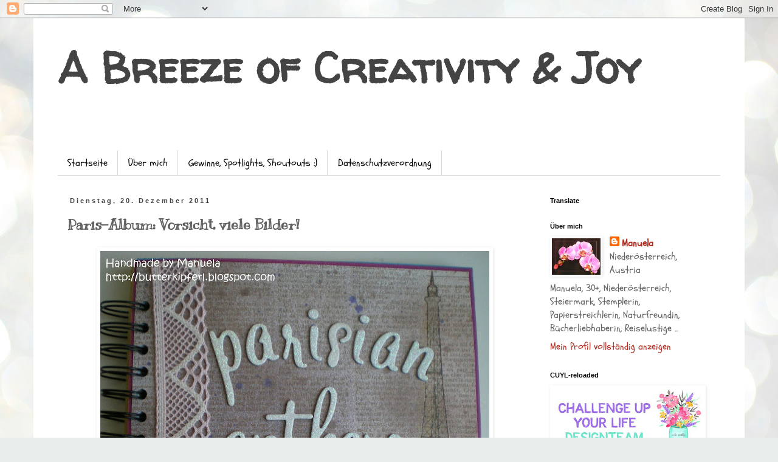

--- FILE ---
content_type: text/html; charset=UTF-8
request_url: http://butterkipferl.blogspot.com/2011/12/paris-album-vorsicht-viele-bilder.html
body_size: 25506
content:
<!DOCTYPE html>
<html class='v2' dir='ltr' lang='de'>
<head>
<link href='https://www.blogger.com/static/v1/widgets/335934321-css_bundle_v2.css' rel='stylesheet' type='text/css'/>
<meta content='width=1100' name='viewport'/>
<meta content='text/html; charset=UTF-8' http-equiv='Content-Type'/>
<meta content='blogger' name='generator'/>
<link href='http://butterkipferl.blogspot.com/favicon.ico' rel='icon' type='image/x-icon'/>
<link href='http://butterkipferl.blogspot.com/2011/12/paris-album-vorsicht-viele-bilder.html' rel='canonical'/>
<link rel="alternate" type="application/atom+xml" title="A Breeze of Creativity &amp; Joy - Atom" href="http://butterkipferl.blogspot.com/feeds/posts/default" />
<link rel="alternate" type="application/rss+xml" title="A Breeze of Creativity &amp; Joy - RSS" href="http://butterkipferl.blogspot.com/feeds/posts/default?alt=rss" />
<link rel="service.post" type="application/atom+xml" title="A Breeze of Creativity &amp; Joy - Atom" href="https://www.blogger.com/feeds/7857705900585819522/posts/default" />

<link rel="alternate" type="application/atom+xml" title="A Breeze of Creativity &amp; Joy - Atom" href="http://butterkipferl.blogspot.com/feeds/5836949963734152506/comments/default" />
<!--Can't find substitution for tag [blog.ieCssRetrofitLinks]-->
<link href='https://blogger.googleusercontent.com/img/b/R29vZ2xl/AVvXsEgHu2U97FgHpw2254FxHIozwpG5FbJWHkdWOisBkKvd2ivIXzAwDWbkfbP9DBZ8NTqqsSyn8IiywYz2xWxvbfunq2NnbVNfI_0VBWO6fXkFvi39NyTS4MWtcKv_0gkNeJ0E-9-fNWDKI2Ms/s640/Paris+1.jpg' rel='image_src'/>
<meta content='http://butterkipferl.blogspot.com/2011/12/paris-album-vorsicht-viele-bilder.html' property='og:url'/>
<meta content='Paris-Album: Vorsicht, viele Bilder!' property='og:title'/>
<meta content='Ein Blog über Stempel, Farben, Karten - für Papierliebhaber, Stempler, Scrapper und Kreativsüchtige :)' property='og:description'/>
<meta content='https://blogger.googleusercontent.com/img/b/R29vZ2xl/AVvXsEgHu2U97FgHpw2254FxHIozwpG5FbJWHkdWOisBkKvd2ivIXzAwDWbkfbP9DBZ8NTqqsSyn8IiywYz2xWxvbfunq2NnbVNfI_0VBWO6fXkFvi39NyTS4MWtcKv_0gkNeJ0E-9-fNWDKI2Ms/w1200-h630-p-k-no-nu/Paris+1.jpg' property='og:image'/>
<title>A Breeze of Creativity &amp; Joy: Paris-Album: Vorsicht, viele Bilder!</title>
<style type='text/css'>@font-face{font-family:'Kranky';font-style:normal;font-weight:400;font-display:swap;src:url(//fonts.gstatic.com/s/kranky/v29/hESw6XVgJzlPsFn8oR2FRIzX_g.woff2)format('woff2');unicode-range:U+0000-00FF,U+0131,U+0152-0153,U+02BB-02BC,U+02C6,U+02DA,U+02DC,U+0304,U+0308,U+0329,U+2000-206F,U+20AC,U+2122,U+2191,U+2193,U+2212,U+2215,U+FEFF,U+FFFD;}@font-face{font-family:'Schoolbell';font-style:normal;font-weight:400;font-display:swap;src:url(//fonts.gstatic.com/s/schoolbell/v18/92zQtBZWOrcgoe-fgnJIZxUa60ZpbiU.woff2)format('woff2');unicode-range:U+0000-00FF,U+0131,U+0152-0153,U+02BB-02BC,U+02C6,U+02DA,U+02DC,U+0304,U+0308,U+0329,U+2000-206F,U+20AC,U+2122,U+2191,U+2193,U+2212,U+2215,U+FEFF,U+FFFD;}@font-face{font-family:'Walter Turncoat';font-style:normal;font-weight:400;font-display:swap;src:url(//fonts.gstatic.com/s/walterturncoat/v24/snfys0Gs98ln43n0d-14ULoToe6LZxecYZVfqA.woff2)format('woff2');unicode-range:U+0000-00FF,U+0131,U+0152-0153,U+02BB-02BC,U+02C6,U+02DA,U+02DC,U+0304,U+0308,U+0329,U+2000-206F,U+20AC,U+2122,U+2191,U+2193,U+2212,U+2215,U+FEFF,U+FFFD;}</style>
<style id='page-skin-1' type='text/css'><!--
/*
-----------------------------------------------
Blogger Template Style
Name:     Simple
Designer: Blogger
URL:      www.blogger.com
----------------------------------------------- */
/* Content
----------------------------------------------- */
body {
font: normal normal 16px Schoolbell;
color: #606060;
background: #e9edec url(//themes.googleusercontent.com/image?id=1SBilrALlXIPLRAelrnhYjgFyYa09ZeL8cdktIYuaRwQ3kEvcEX-Xz1NjKkrLjtsPxmc7) repeat fixed top center /* Credit: merrymoonmary (http://www.istockphoto.com/file_closeup.php?id=10871280&platform=blogger) */;
padding: 0 0 0 0;
}
html body .region-inner {
min-width: 0;
max-width: 100%;
width: auto;
}
h2 {
font-size: 22px;
}
a:link {
text-decoration:none;
color: #b32c20;
}
a:visited {
text-decoration:none;
color: #b32c20;
}
a:hover {
text-decoration:underline;
color: #ff512e;
}
.body-fauxcolumn-outer .fauxcolumn-inner {
background: transparent none repeat scroll top left;
_background-image: none;
}
.body-fauxcolumn-outer .cap-top {
position: absolute;
z-index: 1;
height: 400px;
width: 100%;
}
.body-fauxcolumn-outer .cap-top .cap-left {
width: 100%;
background: transparent none repeat-x scroll top left;
_background-image: none;
}
.content-outer {
-moz-box-shadow: 0 0 0 rgba(0, 0, 0, .15);
-webkit-box-shadow: 0 0 0 rgba(0, 0, 0, .15);
-goog-ms-box-shadow: 0 0 0 #333333;
box-shadow: 0 0 0 rgba(0, 0, 0, .15);
margin-bottom: 1px;
}
.content-inner {
padding: 10px 40px;
}
.content-inner {
background-color: #ffffff;
}
/* Header
----------------------------------------------- */
.header-outer {
background: rgba(0, 0, 0, 0) none repeat-x scroll 0 -400px;
_background-image: none;
}
.Header h1 {
font: normal bold 70px Walter Turncoat;
color: #444444;
text-shadow: 0 0 0 rgba(0, 0, 0, .2);
}
.Header h1 a {
color: #444444;
}
.Header .description {
font-size: 18px;
color: #000000;
}
.header-inner .Header .titlewrapper {
padding: 22px 0;
}
.header-inner .Header .descriptionwrapper {
padding: 0 0;
}
/* Tabs
----------------------------------------------- */
.tabs-inner .section:first-child {
border-top: 0 solid #dbdbdb;
}
.tabs-inner .section:first-child ul {
margin-top: -1px;
border-top: 1px solid #dbdbdb;
border-left: 1px solid #dbdbdb;
border-right: 1px solid #dbdbdb;
}
.tabs-inner .widget ul {
background: rgba(0, 0, 0, 0) none repeat-x scroll 0 -800px;
_background-image: none;
border-bottom: 1px solid #dbdbdb;
margin-top: 0;
margin-left: -30px;
margin-right: -30px;
}
.tabs-inner .widget li a {
display: inline-block;
padding: .6em 1em;
font: normal normal 16px Schoolbell;
color: #000000;
border-left: 1px solid #ffffff;
border-right: 1px solid #dbdbdb;
}
.tabs-inner .widget li:first-child a {
border-left: none;
}
.tabs-inner .widget li.selected a, .tabs-inner .widget li a:hover {
color: #000000;
background-color: #ededed;
text-decoration: none;
}
/* Columns
----------------------------------------------- */
.main-outer {
border-top: 0 solid rgba(0, 0, 0, 0);
}
.fauxcolumn-left-outer .fauxcolumn-inner {
border-right: 1px solid rgba(0, 0, 0, 0);
}
.fauxcolumn-right-outer .fauxcolumn-inner {
border-left: 1px solid rgba(0, 0, 0, 0);
}
/* Headings
----------------------------------------------- */
div.widget > h2,
div.widget h2.title {
margin: 0 0 1em 0;
font: normal bold 11px 'Trebuchet MS',Trebuchet,Verdana,sans-serif;
color: #000000;
}
/* Widgets
----------------------------------------------- */
.widget .zippy {
color: #969696;
text-shadow: 2px 2px 1px rgba(0, 0, 0, .1);
}
.widget .popular-posts ul {
list-style: none;
}
/* Posts
----------------------------------------------- */
h2.date-header {
font: normal bold 11px Arial, Tahoma, Helvetica, FreeSans, sans-serif;
}
.date-header span {
background-color: #ffffff;
color: #444444;
padding: 0.4em;
letter-spacing: 3px;
margin: inherit;
}
.main-inner {
padding-top: 35px;
padding-bottom: 65px;
}
.main-inner .column-center-inner {
padding: 0 0;
}
.main-inner .column-center-inner .section {
margin: 0 1em;
}
.post {
margin: 0 0 45px 0;
}
h3.post-title, .comments h4 {
font: normal bold 24px Kranky;
margin: .75em 0 0;
}
.post-body {
font-size: 110%;
line-height: 1.4;
position: relative;
}
.post-body img, .post-body .tr-caption-container, .Profile img, .Image img,
.BlogList .item-thumbnail img {
padding: 2px;
background: #ffffff;
border: 1px solid #ffffff;
-moz-box-shadow: 1px 1px 5px rgba(0, 0, 0, .1);
-webkit-box-shadow: 1px 1px 5px rgba(0, 0, 0, .1);
box-shadow: 1px 1px 5px rgba(0, 0, 0, .1);
}
.post-body img, .post-body .tr-caption-container {
padding: 5px;
}
.post-body .tr-caption-container {
color: #606060;
}
.post-body .tr-caption-container img {
padding: 0;
background: transparent;
border: none;
-moz-box-shadow: 0 0 0 rgba(0, 0, 0, .1);
-webkit-box-shadow: 0 0 0 rgba(0, 0, 0, .1);
box-shadow: 0 0 0 rgba(0, 0, 0, .1);
}
.post-header {
margin: 0 0 1.5em;
line-height: 1.6;
font-size: 90%;
}
.post-footer {
margin: 20px -2px 0;
padding: 5px 10px;
color: #606060;
background-color: #ededed;
border-bottom: 1px solid #ededed;
line-height: 1.6;
font-size: 90%;
}
#comments .comment-author {
padding-top: 1.5em;
border-top: 1px solid rgba(0, 0, 0, 0);
background-position: 0 1.5em;
}
#comments .comment-author:first-child {
padding-top: 0;
border-top: none;
}
.avatar-image-container {
margin: .2em 0 0;
}
#comments .avatar-image-container img {
border: 1px solid #ffffff;
}
/* Comments
----------------------------------------------- */
.comments .comments-content .icon.blog-author {
background-repeat: no-repeat;
background-image: url([data-uri]);
}
.comments .comments-content .loadmore a {
border-top: 1px solid #969696;
border-bottom: 1px solid #969696;
}
.comments .comment-thread.inline-thread {
background-color: #ededed;
}
.comments .continue {
border-top: 2px solid #969696;
}
/* Accents
---------------------------------------------- */
.section-columns td.columns-cell {
border-left: 1px solid rgba(0, 0, 0, 0);
}
.blog-pager {
background: transparent url(//www.blogblog.com/1kt/simple/paging_dot.png) repeat-x scroll top center;
}
.blog-pager-older-link, .home-link,
.blog-pager-newer-link {
background-color: #ffffff;
padding: 5px;
}
.footer-outer {
border-top: 1px dashed #bbbbbb;
}
/* Mobile
----------------------------------------------- */
body.mobile  {
background-size: auto;
}
.mobile .body-fauxcolumn-outer {
background: transparent none repeat scroll top left;
}
.mobile .body-fauxcolumn-outer .cap-top {
background-size: 100% auto;
}
.mobile .content-outer {
-webkit-box-shadow: 0 0 3px rgba(0, 0, 0, .15);
box-shadow: 0 0 3px rgba(0, 0, 0, .15);
}
.mobile .tabs-inner .widget ul {
margin-left: 0;
margin-right: 0;
}
.mobile .post {
margin: 0;
}
.mobile .main-inner .column-center-inner .section {
margin: 0;
}
.mobile .date-header span {
padding: 0.1em 10px;
margin: 0 -10px;
}
.mobile h3.post-title {
margin: 0;
}
.mobile .blog-pager {
background: transparent none no-repeat scroll top center;
}
.mobile .footer-outer {
border-top: none;
}
.mobile .main-inner, .mobile .footer-inner {
background-color: #ffffff;
}
.mobile-index-contents {
color: #606060;
}
.mobile-link-button {
background-color: #b32c20;
}
.mobile-link-button a:link, .mobile-link-button a:visited {
color: #ffffff;
}
.mobile .tabs-inner .section:first-child {
border-top: none;
}
.mobile .tabs-inner .PageList .widget-content {
background-color: #ededed;
color: #000000;
border-top: 1px solid #dbdbdb;
border-bottom: 1px solid #dbdbdb;
}
.mobile .tabs-inner .PageList .widget-content .pagelist-arrow {
border-left: 1px solid #dbdbdb;
}

--></style>
<style id='template-skin-1' type='text/css'><!--
body {
min-width: 1170px;
}
.content-outer, .content-fauxcolumn-outer, .region-inner {
min-width: 1170px;
max-width: 1170px;
_width: 1170px;
}
.main-inner .columns {
padding-left: 0;
padding-right: 310px;
}
.main-inner .fauxcolumn-center-outer {
left: 0;
right: 310px;
/* IE6 does not respect left and right together */
_width: expression(this.parentNode.offsetWidth -
parseInt("0") -
parseInt("310px") + 'px');
}
.main-inner .fauxcolumn-left-outer {
width: 0;
}
.main-inner .fauxcolumn-right-outer {
width: 310px;
}
.main-inner .column-left-outer {
width: 0;
right: 100%;
margin-left: -0;
}
.main-inner .column-right-outer {
width: 310px;
margin-right: -310px;
}
#layout {
min-width: 0;
}
#layout .content-outer {
min-width: 0;
width: 800px;
}
#layout .region-inner {
min-width: 0;
width: auto;
}
body#layout div.add_widget {
padding: 8px;
}
body#layout div.add_widget a {
margin-left: 32px;
}
--></style>
<style>
    body {background-image:url(\/\/themes.googleusercontent.com\/image?id=1SBilrALlXIPLRAelrnhYjgFyYa09ZeL8cdktIYuaRwQ3kEvcEX-Xz1NjKkrLjtsPxmc7);}
    
@media (max-width: 200px) { body {background-image:url(\/\/themes.googleusercontent.com\/image?id=1SBilrALlXIPLRAelrnhYjgFyYa09ZeL8cdktIYuaRwQ3kEvcEX-Xz1NjKkrLjtsPxmc7&options=w200);}}
@media (max-width: 400px) and (min-width: 201px) { body {background-image:url(\/\/themes.googleusercontent.com\/image?id=1SBilrALlXIPLRAelrnhYjgFyYa09ZeL8cdktIYuaRwQ3kEvcEX-Xz1NjKkrLjtsPxmc7&options=w400);}}
@media (max-width: 800px) and (min-width: 401px) { body {background-image:url(\/\/themes.googleusercontent.com\/image?id=1SBilrALlXIPLRAelrnhYjgFyYa09ZeL8cdktIYuaRwQ3kEvcEX-Xz1NjKkrLjtsPxmc7&options=w800);}}
@media (max-width: 1200px) and (min-width: 801px) { body {background-image:url(\/\/themes.googleusercontent.com\/image?id=1SBilrALlXIPLRAelrnhYjgFyYa09ZeL8cdktIYuaRwQ3kEvcEX-Xz1NjKkrLjtsPxmc7&options=w1200);}}
/* Last tag covers anything over one higher than the previous max-size cap. */
@media (min-width: 1201px) { body {background-image:url(\/\/themes.googleusercontent.com\/image?id=1SBilrALlXIPLRAelrnhYjgFyYa09ZeL8cdktIYuaRwQ3kEvcEX-Xz1NjKkrLjtsPxmc7&options=w1600);}}
  </style>
<link href='https://www.blogger.com/dyn-css/authorization.css?targetBlogID=7857705900585819522&amp;zx=c4936f52-45f0-45d1-ad81-d6a63ad930fa' media='none' onload='if(media!=&#39;all&#39;)media=&#39;all&#39;' rel='stylesheet'/><noscript><link href='https://www.blogger.com/dyn-css/authorization.css?targetBlogID=7857705900585819522&amp;zx=c4936f52-45f0-45d1-ad81-d6a63ad930fa' rel='stylesheet'/></noscript>
<meta name='google-adsense-platform-account' content='ca-host-pub-1556223355139109'/>
<meta name='google-adsense-platform-domain' content='blogspot.com'/>

</head>
<body class='loading variant-simplysimple'>
<div class='navbar section' id='navbar' name='Navbar'><div class='widget Navbar' data-version='1' id='Navbar1'><script type="text/javascript">
    function setAttributeOnload(object, attribute, val) {
      if(window.addEventListener) {
        window.addEventListener('load',
          function(){ object[attribute] = val; }, false);
      } else {
        window.attachEvent('onload', function(){ object[attribute] = val; });
      }
    }
  </script>
<div id="navbar-iframe-container"></div>
<script type="text/javascript" src="https://apis.google.com/js/platform.js"></script>
<script type="text/javascript">
      gapi.load("gapi.iframes:gapi.iframes.style.bubble", function() {
        if (gapi.iframes && gapi.iframes.getContext) {
          gapi.iframes.getContext().openChild({
              url: 'https://www.blogger.com/navbar/7857705900585819522?po\x3d5836949963734152506\x26origin\x3dhttp://butterkipferl.blogspot.com',
              where: document.getElementById("navbar-iframe-container"),
              id: "navbar-iframe"
          });
        }
      });
    </script><script type="text/javascript">
(function() {
var script = document.createElement('script');
script.type = 'text/javascript';
script.src = '//pagead2.googlesyndication.com/pagead/js/google_top_exp.js';
var head = document.getElementsByTagName('head')[0];
if (head) {
head.appendChild(script);
}})();
</script>
</div></div>
<div class='body-fauxcolumns'>
<div class='fauxcolumn-outer body-fauxcolumn-outer'>
<div class='cap-top'>
<div class='cap-left'></div>
<div class='cap-right'></div>
</div>
<div class='fauxborder-left'>
<div class='fauxborder-right'></div>
<div class='fauxcolumn-inner'>
</div>
</div>
<div class='cap-bottom'>
<div class='cap-left'></div>
<div class='cap-right'></div>
</div>
</div>
</div>
<div class='content'>
<div class='content-fauxcolumns'>
<div class='fauxcolumn-outer content-fauxcolumn-outer'>
<div class='cap-top'>
<div class='cap-left'></div>
<div class='cap-right'></div>
</div>
<div class='fauxborder-left'>
<div class='fauxborder-right'></div>
<div class='fauxcolumn-inner'>
</div>
</div>
<div class='cap-bottom'>
<div class='cap-left'></div>
<div class='cap-right'></div>
</div>
</div>
</div>
<div class='content-outer'>
<div class='content-cap-top cap-top'>
<div class='cap-left'></div>
<div class='cap-right'></div>
</div>
<div class='fauxborder-left content-fauxborder-left'>
<div class='fauxborder-right content-fauxborder-right'></div>
<div class='content-inner'>
<header>
<div class='header-outer'>
<div class='header-cap-top cap-top'>
<div class='cap-left'></div>
<div class='cap-right'></div>
</div>
<div class='fauxborder-left header-fauxborder-left'>
<div class='fauxborder-right header-fauxborder-right'></div>
<div class='region-inner header-inner'>
<div class='header section' id='header' name='Header'><div class='widget Header' data-version='1' id='Header1'>
<div id='header-inner'>
<div class='titlewrapper'>
<h1 class='title'>
<a href='http://butterkipferl.blogspot.com/'>
A Breeze of Creativity &amp; Joy
</a>
</h1>
</div>
<div class='descriptionwrapper'>
<p class='description'><span>
</span></p>
</div>
</div>
</div></div>
</div>
</div>
<div class='header-cap-bottom cap-bottom'>
<div class='cap-left'></div>
<div class='cap-right'></div>
</div>
</div>
</header>
<div class='tabs-outer'>
<div class='tabs-cap-top cap-top'>
<div class='cap-left'></div>
<div class='cap-right'></div>
</div>
<div class='fauxborder-left tabs-fauxborder-left'>
<div class='fauxborder-right tabs-fauxborder-right'></div>
<div class='region-inner tabs-inner'>
<div class='tabs no-items section' id='crosscol' name='Spaltenübergreifend'></div>
<div class='tabs section' id='crosscol-overflow' name='Cross-Column 2'><div class='widget PageList' data-version='1' id='PageList1'>
<h2>Seiten</h2>
<div class='widget-content'>
<ul>
<li>
<a href='http://butterkipferl.blogspot.com/'>Startseite</a>
</li>
<li>
<a href='http://butterkipferl.blogspot.com/p/uber-mich.html'>Über mich</a>
</li>
<li>
<a href='http://butterkipferl.blogspot.com/p/gewinne-spotlights-shoutouts.html'>Gewinne, Spotlights, Shoutouts :)</a>
</li>
<li>
<a href='http://butterkipferl.blogspot.com/p/blog-page.html'>Datenschutzverordnung</a>
</li>
</ul>
<div class='clear'></div>
</div>
</div></div>
</div>
</div>
<div class='tabs-cap-bottom cap-bottom'>
<div class='cap-left'></div>
<div class='cap-right'></div>
</div>
</div>
<div class='main-outer'>
<div class='main-cap-top cap-top'>
<div class='cap-left'></div>
<div class='cap-right'></div>
</div>
<div class='fauxborder-left main-fauxborder-left'>
<div class='fauxborder-right main-fauxborder-right'></div>
<div class='region-inner main-inner'>
<div class='columns fauxcolumns'>
<div class='fauxcolumn-outer fauxcolumn-center-outer'>
<div class='cap-top'>
<div class='cap-left'></div>
<div class='cap-right'></div>
</div>
<div class='fauxborder-left'>
<div class='fauxborder-right'></div>
<div class='fauxcolumn-inner'>
</div>
</div>
<div class='cap-bottom'>
<div class='cap-left'></div>
<div class='cap-right'></div>
</div>
</div>
<div class='fauxcolumn-outer fauxcolumn-left-outer'>
<div class='cap-top'>
<div class='cap-left'></div>
<div class='cap-right'></div>
</div>
<div class='fauxborder-left'>
<div class='fauxborder-right'></div>
<div class='fauxcolumn-inner'>
</div>
</div>
<div class='cap-bottom'>
<div class='cap-left'></div>
<div class='cap-right'></div>
</div>
</div>
<div class='fauxcolumn-outer fauxcolumn-right-outer'>
<div class='cap-top'>
<div class='cap-left'></div>
<div class='cap-right'></div>
</div>
<div class='fauxborder-left'>
<div class='fauxborder-right'></div>
<div class='fauxcolumn-inner'>
</div>
</div>
<div class='cap-bottom'>
<div class='cap-left'></div>
<div class='cap-right'></div>
</div>
</div>
<!-- corrects IE6 width calculation -->
<div class='columns-inner'>
<div class='column-center-outer'>
<div class='column-center-inner'>
<div class='main section' id='main' name='Hauptbereich'><div class='widget Blog' data-version='1' id='Blog1'>
<div class='blog-posts hfeed'>

          <div class="date-outer">
        
<h2 class='date-header'><span>Dienstag, 20. Dezember 2011</span></h2>

          <div class="date-posts">
        
<div class='post-outer'>
<div class='post hentry uncustomized-post-template' itemprop='blogPost' itemscope='itemscope' itemtype='http://schema.org/BlogPosting'>
<meta content='https://blogger.googleusercontent.com/img/b/R29vZ2xl/AVvXsEgHu2U97FgHpw2254FxHIozwpG5FbJWHkdWOisBkKvd2ivIXzAwDWbkfbP9DBZ8NTqqsSyn8IiywYz2xWxvbfunq2NnbVNfI_0VBWO6fXkFvi39NyTS4MWtcKv_0gkNeJ0E-9-fNWDKI2Ms/s640/Paris+1.jpg' itemprop='image_url'/>
<meta content='7857705900585819522' itemprop='blogId'/>
<meta content='5836949963734152506' itemprop='postId'/>
<a name='5836949963734152506'></a>
<h3 class='post-title entry-title' itemprop='name'>
Paris-Album: Vorsicht, viele Bilder!
</h3>
<div class='post-header'>
<div class='post-header-line-1'></div>
</div>
<div class='post-body entry-content' id='post-body-5836949963734152506' itemprop='description articleBody'>
<div dir="ltr" style="text-align: left;" trbidi="on"><div class="separator" style="clear: both; text-align: center;"><a href="https://blogger.googleusercontent.com/img/b/R29vZ2xl/AVvXsEgHu2U97FgHpw2254FxHIozwpG5FbJWHkdWOisBkKvd2ivIXzAwDWbkfbP9DBZ8NTqqsSyn8IiywYz2xWxvbfunq2NnbVNfI_0VBWO6fXkFvi39NyTS4MWtcKv_0gkNeJ0E-9-fNWDKI2Ms/s1600/Paris+1.jpg" imageanchor="1" style="margin-left: 1em; margin-right: 1em;"><img border="0" height="602" src="https://blogger.googleusercontent.com/img/b/R29vZ2xl/AVvXsEgHu2U97FgHpw2254FxHIozwpG5FbJWHkdWOisBkKvd2ivIXzAwDWbkfbP9DBZ8NTqqsSyn8IiywYz2xWxvbfunq2NnbVNfI_0VBWO6fXkFvi39NyTS4MWtcKv_0gkNeJ0E-9-fNWDKI2Ms/s640/Paris+1.jpg" width="640" /></a></div><div style="text-align: center;"><br />
</div><div class="separator" style="clear: both; text-align: center;"><a href="https://blogger.googleusercontent.com/img/b/R29vZ2xl/AVvXsEgjVE_X-jEpSINqMRSfS7eHzsb3cN8AIOeV6R3d002IAMWnPq6GLxDeXJXRuQToeCWvqP06O6JtkUl3Ej6gM0fWmXnlqTV1NEztdjJVDovL5C7a8QgyXk_2p8Pxz2Afqy9HyMJhStQybR0j/s1600/Paris+1a.jpg" imageanchor="1" style="margin-left: 1em; margin-right: 1em;"><img border="0" height="636" src="https://blogger.googleusercontent.com/img/b/R29vZ2xl/AVvXsEgjVE_X-jEpSINqMRSfS7eHzsb3cN8AIOeV6R3d002IAMWnPq6GLxDeXJXRuQToeCWvqP06O6JtkUl3Ej6gM0fWmXnlqTV1NEztdjJVDovL5C7a8QgyXk_2p8Pxz2Afqy9HyMJhStQybR0j/s640/Paris+1a.jpg" width="640" /></a></div><div style="text-align: center;"><div class="separator" style="clear: both; text-align: center;"><a href="https://blogger.googleusercontent.com/img/b/R29vZ2xl/AVvXsEgWJJm00o4clcQH11H0d9QcT06_QmPkL4vFAYhNQ9SoSmDQKcuompxgnzAe0UGwO6hk9DO0H3UxQTaMYpAfz_ZzRWFMjjDo_gnCjMq7mSCWe_b_-F4Ah4nokzQQlAKQ_RWosXFXG6zysZrR/s1600/Paris+3.jpg" imageanchor="1" style="margin-left: 1em; margin-right: 1em;"><img border="0" height="640" src="https://blogger.googleusercontent.com/img/b/R29vZ2xl/AVvXsEgWJJm00o4clcQH11H0d9QcT06_QmPkL4vFAYhNQ9SoSmDQKcuompxgnzAe0UGwO6hk9DO0H3UxQTaMYpAfz_ZzRWFMjjDo_gnCjMq7mSCWe_b_-F4Ah4nokzQQlAKQ_RWosXFXG6zysZrR/s640/Paris+3.jpg" width="568" /></a></div><br />
</div><div style="text-align: center;"><br />
</div><div style="text-align: center;"><br />
</div><div class="separator" style="clear: both; text-align: center;"><a href="https://blogger.googleusercontent.com/img/b/R29vZ2xl/AVvXsEi7Q1TDShliQo6oyzIKFMEnlUTdDEWczll1K-3Uk98q6Ww8mri9ZsqjaSFq82Q1wMziIN-iZ8kithUiFacyqMzg_sKnPM9gXO43FNoy2JyqLuQttiNr3MXAxk6zWqe_Efb2b4YIqUEzRgNk/s1600/Paris+2.jpg" imageanchor="1" style="clear: right; float: right; margin-bottom: 1em; margin-left: 1em;"><img border="0" height="618" src="https://blogger.googleusercontent.com/img/b/R29vZ2xl/AVvXsEi7Q1TDShliQo6oyzIKFMEnlUTdDEWczll1K-3Uk98q6Ww8mri9ZsqjaSFq82Q1wMziIN-iZ8kithUiFacyqMzg_sKnPM9gXO43FNoy2JyqLuQttiNr3MXAxk6zWqe_Efb2b4YIqUEzRgNk/s640/Paris+2.jpg" width="640" /></a><a href="https://blogger.googleusercontent.com/img/b/R29vZ2xl/AVvXsEh5bb6RzuQp9TVAgc4Ggl7J-LFTaLb4CG99ZzHbv-XN2pW6_8pRCBgBFJduptdEY9SAi2zGvd-_zxCr51MymqtffEccNRk7KuEahvOxW46F7z_TdmPufA5u7RLVO8sTTQQojPA_xzwKe9Zy/s1600/Paris+2a.jpg" imageanchor="1" style="margin-left: 1em; margin-right: 1em;"><img border="0" height="400" src="https://blogger.googleusercontent.com/img/b/R29vZ2xl/AVvXsEh5bb6RzuQp9TVAgc4Ggl7J-LFTaLb4CG99ZzHbv-XN2pW6_8pRCBgBFJduptdEY9SAi2zGvd-_zxCr51MymqtffEccNRk7KuEahvOxW46F7z_TdmPufA5u7RLVO8sTTQQojPA_xzwKe9Zy/s400/Paris+2a.jpg" width="393" /></a></div><div style="text-align: center;"><br />
</div><div class="separator" style="clear: both; text-align: center;"><a href="https://blogger.googleusercontent.com/img/b/R29vZ2xl/AVvXsEjLwsaiQSwkGtNnZp2JagaVATUzS-Gyp3IzmBmbsG94dVQQ38K7gI2OUyoM90ksB6-LSpYokLUcr5FvMZexBHI_0TUGhxzr7BOBBGZXVp19vud3JT8vuCr3HDC3zat9EaNw7WfBLOsWpCkA/s1600/Paris+4.jpg" imageanchor="1" style="margin-left: 1em; margin-right: 1em;"><img border="0" height="614" src="https://blogger.googleusercontent.com/img/b/R29vZ2xl/AVvXsEjLwsaiQSwkGtNnZp2JagaVATUzS-Gyp3IzmBmbsG94dVQQ38K7gI2OUyoM90ksB6-LSpYokLUcr5FvMZexBHI_0TUGhxzr7BOBBGZXVp19vud3JT8vuCr3HDC3zat9EaNw7WfBLOsWpCkA/s640/Paris+4.jpg" width="640" /></a></div><div style="text-align: center;"><br />
</div><div class="separator" style="clear: both; text-align: center;"><a href="https://blogger.googleusercontent.com/img/b/R29vZ2xl/AVvXsEgQolTy7rxigfO2pcg0MHj5Go0Stt7R4ZjmVK-thVsjSfQno7NMYSiBCoXfNGNJxgqqEzArNp0kgopiGhbA2_59zHR1jaUFYuLjsibmVJLLDxrveO6ylJfsbXDbu6qi54eoxdDsaHx3OulH/s1600/Paris+5.jpg" imageanchor="1" style="margin-left: 1em; margin-right: 1em;"><img border="0" height="620" src="https://blogger.googleusercontent.com/img/b/R29vZ2xl/AVvXsEgQolTy7rxigfO2pcg0MHj5Go0Stt7R4ZjmVK-thVsjSfQno7NMYSiBCoXfNGNJxgqqEzArNp0kgopiGhbA2_59zHR1jaUFYuLjsibmVJLLDxrveO6ylJfsbXDbu6qi54eoxdDsaHx3OulH/s640/Paris+5.jpg" width="640" /></a></div><div style="text-align: center;"><br />
</div><div class="separator" style="clear: both; text-align: center;"><a href="https://blogger.googleusercontent.com/img/b/R29vZ2xl/AVvXsEhN9tarQshprpxaIp_A62aRbKY5_h_SeIYEEOLVr4iIAseZoO6_O6C1GbZ3lgWjsSNYmygiJk_oNKNvqOZRBm4nxv0O1KSe9uQp5IbE4lR6xEEdx7uAPftwm5LZrNAg4lUxYGBrtYaHf3Nl/s1600/Paris+6.jpg" imageanchor="1" style="margin-left: 1em; margin-right: 1em;"><img border="0" height="640" src="https://blogger.googleusercontent.com/img/b/R29vZ2xl/AVvXsEhN9tarQshprpxaIp_A62aRbKY5_h_SeIYEEOLVr4iIAseZoO6_O6C1GbZ3lgWjsSNYmygiJk_oNKNvqOZRBm4nxv0O1KSe9uQp5IbE4lR6xEEdx7uAPftwm5LZrNAg4lUxYGBrtYaHf3Nl/s640/Paris+6.jpg" width="332" /></a></div><div style="text-align: center;"><br />
</div><div class="separator" style="clear: both; text-align: center;"><a href="https://blogger.googleusercontent.com/img/b/R29vZ2xl/AVvXsEjnZ8rzl4a08J0VegthgWToJ06TWS8DXWOWwfVVRag33__di8kMDnmbZEXxA-_kx4RvDY9SqOJEiSaHuzeMxalxCKg2pD3oSXrM5gB8V6X8TelNMU72c3l8FgWNyXj3WuGSfQ33MFsx6prW/s1600/Paris+7.jpg" imageanchor="1" style="margin-left: 1em; margin-right: 1em;"><img border="0" height="640" src="https://blogger.googleusercontent.com/img/b/R29vZ2xl/AVvXsEjnZ8rzl4a08J0VegthgWToJ06TWS8DXWOWwfVVRag33__di8kMDnmbZEXxA-_kx4RvDY9SqOJEiSaHuzeMxalxCKg2pD3oSXrM5gB8V6X8TelNMU72c3l8FgWNyXj3WuGSfQ33MFsx6prW/s640/Paris+7.jpg" width="628" /></a></div><div style="text-align: center;"><br />
</div><div class="separator" style="clear: both; text-align: center;"><a href="https://blogger.googleusercontent.com/img/b/R29vZ2xl/AVvXsEjVVfOkAKmdESTcwvRGHWej1HQuO0SWbCo9z7NxHDD0VFx-aY89rrsg4zPsUYCtZyTefIbVjwGHFEvYyOMNejUcr-9QAu0NUUY0po0C3EUHKEgP9j_jq8TNLswy5K52un5LlVHRJcGvHx1A/s1600/Paris+8.jpg" imageanchor="1" style="margin-left: 1em; margin-right: 1em;"><img border="0" height="640" src="https://blogger.googleusercontent.com/img/b/R29vZ2xl/AVvXsEjVVfOkAKmdESTcwvRGHWej1HQuO0SWbCo9z7NxHDD0VFx-aY89rrsg4zPsUYCtZyTefIbVjwGHFEvYyOMNejUcr-9QAu0NUUY0po0C3EUHKEgP9j_jq8TNLswy5K52un5LlVHRJcGvHx1A/s640/Paris+8.jpg" width="638" /></a></div><div style="text-align: center;"><br />
</div><div class="separator" style="clear: both; text-align: center;"><a href="https://blogger.googleusercontent.com/img/b/R29vZ2xl/AVvXsEiRQD9w-wZCeyrvcWhesj9_gnPCWyHLY-cID-ue8PVgPCbCOvqiGW2LImnOg4JHWKUmUGHbZRIGdNRk-uzKvd6aOBYLyPNrxt9yrsCrtJB8uzsavdQB9faVZgJg2Os123J6XD5jAXXzDKaQ/s1600/Paris+9.jpg" imageanchor="1" style="margin-left: 1em; margin-right: 1em;"><img border="0" height="416" src="https://blogger.googleusercontent.com/img/b/R29vZ2xl/AVvXsEiRQD9w-wZCeyrvcWhesj9_gnPCWyHLY-cID-ue8PVgPCbCOvqiGW2LImnOg4JHWKUmUGHbZRIGdNRk-uzKvd6aOBYLyPNrxt9yrsCrtJB8uzsavdQB9faVZgJg2Os123J6XD5jAXXzDKaQ/s640/Paris+9.jpg" width="640" /></a></div><div style="text-align: center;"><br />
</div><div class="separator" style="clear: both; text-align: center;"><a href="https://blogger.googleusercontent.com/img/b/R29vZ2xl/AVvXsEjQEjokQXexaExVWXue10xjy6NjpQgYxkPiw8DkHedkf4djF4jy-dMy-GUOASIEX2y1tRHXcVBylnk-T5dXzTkcXCzGG05OoA3wXbpVYDsvOKmm9UdJ1y7gJY0hbLvahf6p84V0G3iLfp_W/s1600/Paris+10.jpg" imageanchor="1" style="margin-left: 1em; margin-right: 1em;"><img border="0" height="610" src="https://blogger.googleusercontent.com/img/b/R29vZ2xl/AVvXsEjQEjokQXexaExVWXue10xjy6NjpQgYxkPiw8DkHedkf4djF4jy-dMy-GUOASIEX2y1tRHXcVBylnk-T5dXzTkcXCzGG05OoA3wXbpVYDsvOKmm9UdJ1y7gJY0hbLvahf6p84V0G3iLfp_W/s640/Paris+10.jpg" width="640" /></a></div><div style="text-align: center;"><br />
</div><div class="separator" style="clear: both; text-align: center;"><a href="https://blogger.googleusercontent.com/img/b/R29vZ2xl/AVvXsEi4D16Xy_O9GxXXH3l6ig2spkOkYtxM627DT6aYMLZtBNNd_AfSYU05MFqnhMpHqEl9hvrmP3_-JnQfZ0zpxlzHFYM3m8tm6g9kTyOodXhqD-MV8nuMfz2TKOgMSeyNrFpeYbva1WxiXu7W/s1600/Paris+11.jpg" imageanchor="1" style="margin-left: 1em; margin-right: 1em;"><img border="0" height="638" src="https://blogger.googleusercontent.com/img/b/R29vZ2xl/AVvXsEi4D16Xy_O9GxXXH3l6ig2spkOkYtxM627DT6aYMLZtBNNd_AfSYU05MFqnhMpHqEl9hvrmP3_-JnQfZ0zpxlzHFYM3m8tm6g9kTyOodXhqD-MV8nuMfz2TKOgMSeyNrFpeYbva1WxiXu7W/s640/Paris+11.jpg" width="640" /></a></div><div style="text-align: center;"><br />
</div><div class="separator" style="clear: both; text-align: center;"><a href="https://blogger.googleusercontent.com/img/b/R29vZ2xl/AVvXsEhJ0lM99Sn8KS_61MxhgYgyp1tDNJv8JrfJpLHpi7qXzIl_0UrLMks9510g5piazd2kVnYkJPRUIWRcM972T4rWQqOD58th21amn6KPzKi9qKmAPQboeBsoXvCcuv1_LZy8SqJSvOVKyZdw/s1600/Paris+12.jpg" imageanchor="1" style="margin-left: 1em; margin-right: 1em;"><img border="0" height="640" src="https://blogger.googleusercontent.com/img/b/R29vZ2xl/AVvXsEhJ0lM99Sn8KS_61MxhgYgyp1tDNJv8JrfJpLHpi7qXzIl_0UrLMks9510g5piazd2kVnYkJPRUIWRcM972T4rWQqOD58th21amn6KPzKi9qKmAPQboeBsoXvCcuv1_LZy8SqJSvOVKyZdw/s640/Paris+12.jpg" width="630" /></a></div><div style="text-align: center;"><br />
</div><div class="separator" style="clear: both; text-align: center;"><a href="https://blogger.googleusercontent.com/img/b/R29vZ2xl/AVvXsEhz82HUoRus924CDt52k4hMXlN7rs5T2WLYZei8zEPT5ZHw56UqN8_R83eKFeAoyHWLrxP3D4hIyScvwafVmXqoTH4I7b_1koJH6tCflaWYddvxhim529niPd5hF0Cbu1Kq8PPnCe3usJAA/s1600/Paris+13.jpg" imageanchor="1" style="margin-left: 1em; margin-right: 1em;"><img border="0" height="640" src="https://blogger.googleusercontent.com/img/b/R29vZ2xl/AVvXsEhz82HUoRus924CDt52k4hMXlN7rs5T2WLYZei8zEPT5ZHw56UqN8_R83eKFeAoyHWLrxP3D4hIyScvwafVmXqoTH4I7b_1koJH6tCflaWYddvxhim529niPd5hF0Cbu1Kq8PPnCe3usJAA/s640/Paris+13.jpg" width="628" /></a></div><div style="text-align: center;"><br />
</div><div class="separator" style="clear: both; text-align: center;"><a href="https://blogger.googleusercontent.com/img/b/R29vZ2xl/AVvXsEhpiubuo8_6LYYkE6SYOS9_Vkp15i3XOyVr33M3ez558luXCxHZdDkmavBI6r96FMAgoTEzx1GY55YTwv5QtVYDRIfey-RYgmo3U0tfBOxXe3p92hlavh174vUG1nMxIegdcMbZ7YRblqgD/s1600/Paris+14.jpg" imageanchor="1" style="margin-left: 1em; margin-right: 1em;"><img border="0" height="634" src="https://blogger.googleusercontent.com/img/b/R29vZ2xl/AVvXsEhpiubuo8_6LYYkE6SYOS9_Vkp15i3XOyVr33M3ez558luXCxHZdDkmavBI6r96FMAgoTEzx1GY55YTwv5QtVYDRIfey-RYgmo3U0tfBOxXe3p92hlavh174vUG1nMxIegdcMbZ7YRblqgD/s640/Paris+14.jpg" width="640" /></a></div><div style="text-align: center;"><br />
</div><div class="separator" style="clear: both; text-align: center;"><a href="https://blogger.googleusercontent.com/img/b/R29vZ2xl/AVvXsEhJeLMzsh0yIrYpnBxn5VZtRYVty92eFbSH-RgDBKdzO9s5Lb3jwrR7dLyK6xuLR4L_zaxT1d_UUF203ix2UYBTtPSSipeTDf0vm7hxMaqwqKM2Tnba1t5qkJ56yjjL0gDqNvWzqw9TiWm7/s1600/Paris+15.jpg" imageanchor="1" style="margin-left: 1em; margin-right: 1em;"><img border="0" height="640" src="https://blogger.googleusercontent.com/img/b/R29vZ2xl/AVvXsEhJeLMzsh0yIrYpnBxn5VZtRYVty92eFbSH-RgDBKdzO9s5Lb3jwrR7dLyK6xuLR4L_zaxT1d_UUF203ix2UYBTtPSSipeTDf0vm7hxMaqwqKM2Tnba1t5qkJ56yjjL0gDqNvWzqw9TiWm7/s640/Paris+15.jpg" width="638" /></a></div><div style="text-align: center;"><br />
</div><div class="separator" style="clear: both; text-align: center;"><a href="https://blogger.googleusercontent.com/img/b/R29vZ2xl/AVvXsEgnzjgNaencw0Kry2SRPmT7kHR03w8_CTcjiMhEG5UDcxjmdhOIViwG6sRbuDW06UafAUt_Rzc4P_ZTdD_7X7H3VYhUqOLcJ06Nz9EBzlXPoBjg7Awp8swoDQhgPI57J6l7qocLCsJBbvoG/s1600/Paris+16.jpg" imageanchor="1" style="margin-left: 1em; margin-right: 1em;"><img border="0" height="640" src="https://blogger.googleusercontent.com/img/b/R29vZ2xl/AVvXsEgnzjgNaencw0Kry2SRPmT7kHR03w8_CTcjiMhEG5UDcxjmdhOIViwG6sRbuDW06UafAUt_Rzc4P_ZTdD_7X7H3VYhUqOLcJ06Nz9EBzlXPoBjg7Awp8swoDQhgPI57J6l7qocLCsJBbvoG/s640/Paris+16.jpg" width="634" /></a></div><div style="text-align: center;"><br />
</div><div style="text-align: center;">Hallihallo!</div><div style="text-align: center;"><br />
</div><div style="text-align: center;">Heute hab ich endlich mal die Fotos von meinem Paris-Album fotografiert. Es fehlen hier und da noch Journalings und ein paar Embellis ... aber ich kenn mich, das könnte noch etwas dauern, bis ich was Passendes gefunden hab ... Trotzdem möchte ich euch das Album zeigen. Es ist wieder eher schlicht geworden, was mir aber ganz gut gefällt - geht ja hauptsächlich um die Eindrücke und Fotos :)</div><div style="text-align: center;"><br />
</div><div style="text-align: center;">Vielleicht gefällt's euch ja ein bisschen ;)</div></div>
<div style='clear: both;'></div>
</div>
<div class='post-footer'>
<div class='post-footer-line post-footer-line-1'>
<span class='post-author vcard'>
Eingestellt von
<span class='fn' itemprop='author' itemscope='itemscope' itemtype='http://schema.org/Person'>
<meta content='https://www.blogger.com/profile/12860170079610428512' itemprop='url'/>
<a class='g-profile' href='https://www.blogger.com/profile/12860170079610428512' rel='author' title='author profile'>
<span itemprop='name'>Manuela</span>
</a>
</span>
</span>
<span class='post-timestamp'>
um
<meta content='http://butterkipferl.blogspot.com/2011/12/paris-album-vorsicht-viele-bilder.html' itemprop='url'/>
<a class='timestamp-link' href='http://butterkipferl.blogspot.com/2011/12/paris-album-vorsicht-viele-bilder.html' rel='bookmark' title='permanent link'><abbr class='published' itemprop='datePublished' title='2011-12-20T12:12:00+01:00'>12:12</abbr></a>
</span>
<span class='post-comment-link'>
</span>
<span class='post-icons'>
<span class='item-action'>
<a href='https://www.blogger.com/email-post/7857705900585819522/5836949963734152506' title='Post per E-Mail senden'>
<img alt='' class='icon-action' height='13' src='https://resources.blogblog.com/img/icon18_email.gif' width='18'/>
</a>
</span>
<span class='item-control blog-admin pid-534025521'>
<a href='https://www.blogger.com/post-edit.g?blogID=7857705900585819522&postID=5836949963734152506&from=pencil' title='Post bearbeiten'>
<img alt='' class='icon-action' height='18' src='https://resources.blogblog.com/img/icon18_edit_allbkg.gif' width='18'/>
</a>
</span>
</span>
<div class='post-share-buttons goog-inline-block'>
<a class='goog-inline-block share-button sb-email' href='https://www.blogger.com/share-post.g?blogID=7857705900585819522&postID=5836949963734152506&target=email' target='_blank' title='Diesen Post per E-Mail versenden'><span class='share-button-link-text'>Diesen Post per E-Mail versenden</span></a><a class='goog-inline-block share-button sb-blog' href='https://www.blogger.com/share-post.g?blogID=7857705900585819522&postID=5836949963734152506&target=blog' onclick='window.open(this.href, "_blank", "height=270,width=475"); return false;' target='_blank' title='BlogThis!'><span class='share-button-link-text'>BlogThis!</span></a><a class='goog-inline-block share-button sb-twitter' href='https://www.blogger.com/share-post.g?blogID=7857705900585819522&postID=5836949963734152506&target=twitter' target='_blank' title='Auf X teilen'><span class='share-button-link-text'>Auf X teilen</span></a><a class='goog-inline-block share-button sb-facebook' href='https://www.blogger.com/share-post.g?blogID=7857705900585819522&postID=5836949963734152506&target=facebook' onclick='window.open(this.href, "_blank", "height=430,width=640"); return false;' target='_blank' title='In Facebook freigeben'><span class='share-button-link-text'>In Facebook freigeben</span></a><a class='goog-inline-block share-button sb-pinterest' href='https://www.blogger.com/share-post.g?blogID=7857705900585819522&postID=5836949963734152506&target=pinterest' target='_blank' title='Auf Pinterest teilen'><span class='share-button-link-text'>Auf Pinterest teilen</span></a>
</div>
</div>
<div class='post-footer-line post-footer-line-2'>
<span class='post-labels'>
Labels:
<a href='http://butterkipferl.blogspot.com/search/label/Alben' rel='tag'>Alben</a>
</span>
</div>
<div class='post-footer-line post-footer-line-3'>
<span class='post-location'>
</span>
</div>
</div>
</div>
<div class='comments' id='comments'>
<a name='comments'></a>
<h4>1 Kommentar:</h4>
<div class='comments-content'>
<script async='async' src='' type='text/javascript'></script>
<script type='text/javascript'>
    (function() {
      var items = null;
      var msgs = null;
      var config = {};

// <![CDATA[
      var cursor = null;
      if (items && items.length > 0) {
        cursor = parseInt(items[items.length - 1].timestamp) + 1;
      }

      var bodyFromEntry = function(entry) {
        var text = (entry &&
                    ((entry.content && entry.content.$t) ||
                     (entry.summary && entry.summary.$t))) ||
            '';
        if (entry && entry.gd$extendedProperty) {
          for (var k in entry.gd$extendedProperty) {
            if (entry.gd$extendedProperty[k].name == 'blogger.contentRemoved') {
              return '<span class="deleted-comment">' + text + '</span>';
            }
          }
        }
        return text;
      }

      var parse = function(data) {
        cursor = null;
        var comments = [];
        if (data && data.feed && data.feed.entry) {
          for (var i = 0, entry; entry = data.feed.entry[i]; i++) {
            var comment = {};
            // comment ID, parsed out of the original id format
            var id = /blog-(\d+).post-(\d+)/.exec(entry.id.$t);
            comment.id = id ? id[2] : null;
            comment.body = bodyFromEntry(entry);
            comment.timestamp = Date.parse(entry.published.$t) + '';
            if (entry.author && entry.author.constructor === Array) {
              var auth = entry.author[0];
              if (auth) {
                comment.author = {
                  name: (auth.name ? auth.name.$t : undefined),
                  profileUrl: (auth.uri ? auth.uri.$t : undefined),
                  avatarUrl: (auth.gd$image ? auth.gd$image.src : undefined)
                };
              }
            }
            if (entry.link) {
              if (entry.link[2]) {
                comment.link = comment.permalink = entry.link[2].href;
              }
              if (entry.link[3]) {
                var pid = /.*comments\/default\/(\d+)\?.*/.exec(entry.link[3].href);
                if (pid && pid[1]) {
                  comment.parentId = pid[1];
                }
              }
            }
            comment.deleteclass = 'item-control blog-admin';
            if (entry.gd$extendedProperty) {
              for (var k in entry.gd$extendedProperty) {
                if (entry.gd$extendedProperty[k].name == 'blogger.itemClass') {
                  comment.deleteclass += ' ' + entry.gd$extendedProperty[k].value;
                } else if (entry.gd$extendedProperty[k].name == 'blogger.displayTime') {
                  comment.displayTime = entry.gd$extendedProperty[k].value;
                }
              }
            }
            comments.push(comment);
          }
        }
        return comments;
      };

      var paginator = function(callback) {
        if (hasMore()) {
          var url = config.feed + '?alt=json&v=2&orderby=published&reverse=false&max-results=50';
          if (cursor) {
            url += '&published-min=' + new Date(cursor).toISOString();
          }
          window.bloggercomments = function(data) {
            var parsed = parse(data);
            cursor = parsed.length < 50 ? null
                : parseInt(parsed[parsed.length - 1].timestamp) + 1
            callback(parsed);
            window.bloggercomments = null;
          }
          url += '&callback=bloggercomments';
          var script = document.createElement('script');
          script.type = 'text/javascript';
          script.src = url;
          document.getElementsByTagName('head')[0].appendChild(script);
        }
      };
      var hasMore = function() {
        return !!cursor;
      };
      var getMeta = function(key, comment) {
        if ('iswriter' == key) {
          var matches = !!comment.author
              && comment.author.name == config.authorName
              && comment.author.profileUrl == config.authorUrl;
          return matches ? 'true' : '';
        } else if ('deletelink' == key) {
          return config.baseUri + '/comment/delete/'
               + config.blogId + '/' + comment.id;
        } else if ('deleteclass' == key) {
          return comment.deleteclass;
        }
        return '';
      };

      var replybox = null;
      var replyUrlParts = null;
      var replyParent = undefined;

      var onReply = function(commentId, domId) {
        if (replybox == null) {
          // lazily cache replybox, and adjust to suit this style:
          replybox = document.getElementById('comment-editor');
          if (replybox != null) {
            replybox.height = '250px';
            replybox.style.display = 'block';
            replyUrlParts = replybox.src.split('#');
          }
        }
        if (replybox && (commentId !== replyParent)) {
          replybox.src = '';
          document.getElementById(domId).insertBefore(replybox, null);
          replybox.src = replyUrlParts[0]
              + (commentId ? '&parentID=' + commentId : '')
              + '#' + replyUrlParts[1];
          replyParent = commentId;
        }
      };

      var hash = (window.location.hash || '#').substring(1);
      var startThread, targetComment;
      if (/^comment-form_/.test(hash)) {
        startThread = hash.substring('comment-form_'.length);
      } else if (/^c[0-9]+$/.test(hash)) {
        targetComment = hash.substring(1);
      }

      // Configure commenting API:
      var configJso = {
        'maxDepth': config.maxThreadDepth
      };
      var provider = {
        'id': config.postId,
        'data': items,
        'loadNext': paginator,
        'hasMore': hasMore,
        'getMeta': getMeta,
        'onReply': onReply,
        'rendered': true,
        'initComment': targetComment,
        'initReplyThread': startThread,
        'config': configJso,
        'messages': msgs
      };

      var render = function() {
        if (window.goog && window.goog.comments) {
          var holder = document.getElementById('comment-holder');
          window.goog.comments.render(holder, provider);
        }
      };

      // render now, or queue to render when library loads:
      if (window.goog && window.goog.comments) {
        render();
      } else {
        window.goog = window.goog || {};
        window.goog.comments = window.goog.comments || {};
        window.goog.comments.loadQueue = window.goog.comments.loadQueue || [];
        window.goog.comments.loadQueue.push(render);
      }
    })();
// ]]>
  </script>
<div id='comment-holder'>
<div class="comment-thread toplevel-thread"><ol id="top-ra"><li class="comment" id="c398242426258640306"><div class="avatar-image-container"><img src="//blogger.googleusercontent.com/img/b/R29vZ2xl/AVvXsEj-Y-X0VYWG7lR1YFIUe-RUFLs_X8xx6lIyVvqZ3OrhuzayuaPLxChjgw8nxjjtnVdsuhwyYC3ssYS9OpAGPH0pJ-vrBOnuZeHFY1qcB2JwsbieCeOIKJS-FhNUJpj4sQ/s45-c/Desiree-Knudsen-e673441.jpg" alt=""/></div><div class="comment-block"><div class="comment-header"><cite class="user"><a href="https://www.blogger.com/profile/14532395883243487585" rel="nofollow">Desirée-ScrapDees</a></cite><span class="icon user "></span><span class="datetime secondary-text"><a rel="nofollow" href="http://butterkipferl.blogspot.com/2011/12/paris-album-vorsicht-viele-bilder.html?showComment=1324379969464#c398242426258640306">20. Dezember 2011 um 12:19</a></span></div><p class="comment-content">wowie that must be lot&#39;s of work to create this, but i love it!</p><span class="comment-actions secondary-text"><a class="comment-reply" target="_self" data-comment-id="398242426258640306">Antworten</a><span class="item-control blog-admin blog-admin pid-1911668802"><a target="_self" href="https://www.blogger.com/comment/delete/7857705900585819522/398242426258640306">Löschen</a></span></span></div><div class="comment-replies"><div id="c398242426258640306-rt" class="comment-thread inline-thread hidden"><span class="thread-toggle thread-expanded"><span class="thread-arrow"></span><span class="thread-count"><a target="_self">Antworten</a></span></span><ol id="c398242426258640306-ra" class="thread-chrome thread-expanded"><div></div><div id="c398242426258640306-continue" class="continue"><a class="comment-reply" target="_self" data-comment-id="398242426258640306">Antworten</a></div></ol></div></div><div class="comment-replybox-single" id="c398242426258640306-ce"></div></li></ol><div id="top-continue" class="continue"><a class="comment-reply" target="_self">Kommentar hinzufügen</a></div><div class="comment-replybox-thread" id="top-ce"></div><div class="loadmore hidden" data-post-id="5836949963734152506"><a target="_self">Weitere laden...</a></div></div>
</div>
</div>
<p class='comment-footer'>
<div class='comment-form'>
<a name='comment-form'></a>
<p>Vielen Dank für deinen Kommentar :) <br />Thanks for your comment :)</p>
<a href='https://www.blogger.com/comment/frame/7857705900585819522?po=5836949963734152506&hl=de&saa=85391&origin=http://butterkipferl.blogspot.com' id='comment-editor-src'></a>
<iframe allowtransparency='true' class='blogger-iframe-colorize blogger-comment-from-post' frameborder='0' height='410px' id='comment-editor' name='comment-editor' src='' width='100%'></iframe>
<script src='https://www.blogger.com/static/v1/jsbin/2830521187-comment_from_post_iframe.js' type='text/javascript'></script>
<script type='text/javascript'>
      BLOG_CMT_createIframe('https://www.blogger.com/rpc_relay.html');
    </script>
</div>
</p>
<div id='backlinks-container'>
<div id='Blog1_backlinks-container'>
</div>
</div>
</div>
</div>

        </div></div>
      
</div>
<div class='blog-pager' id='blog-pager'>
<span id='blog-pager-newer-link'>
<a class='blog-pager-newer-link' href='http://butterkipferl.blogspot.com/2011/12/kekssackerl.html' id='Blog1_blog-pager-newer-link' title='Neuerer Post'>Neuerer Post</a>
</span>
<span id='blog-pager-older-link'>
<a class='blog-pager-older-link' href='http://butterkipferl.blogspot.com/2011/12/weihnachtsgeschenkanhanger.html' id='Blog1_blog-pager-older-link' title='Älterer Post'>Älterer Post</a>
</span>
<a class='home-link' href='http://butterkipferl.blogspot.com/'>Startseite</a>
</div>
<div class='clear'></div>
<div class='post-feeds'>
<div class='feed-links'>
Abonnieren
<a class='feed-link' href='http://butterkipferl.blogspot.com/feeds/5836949963734152506/comments/default' target='_blank' type='application/atom+xml'>Kommentare zum Post (Atom)</a>
</div>
</div>
</div></div>
</div>
</div>
<div class='column-left-outer'>
<div class='column-left-inner'>
<aside>
</aside>
</div>
</div>
<div class='column-right-outer'>
<div class='column-right-inner'>
<aside>
<div class='sidebar section' id='sidebar-right-1'><div class='widget Translate' data-version='1' id='Translate1'>
<h2 class='title'>Translate</h2>
<div id='google_translate_element'></div>
<script>
    function googleTranslateElementInit() {
      new google.translate.TranslateElement({
        pageLanguage: 'de',
        autoDisplay: 'true',
        layout: google.translate.TranslateElement.InlineLayout.VERTICAL
      }, 'google_translate_element');
    }
  </script>
<script src='//translate.google.com/translate_a/element.js?cb=googleTranslateElementInit'></script>
<div class='clear'></div>
</div><div class='widget Profile' data-version='1' id='Profile1'>
<h2>Über mich</h2>
<div class='widget-content'>
<a href='https://www.blogger.com/profile/12860170079610428512'><img alt='Mein Bild' class='profile-img' height='60' src='//blogger.googleusercontent.com/img/b/R29vZ2xl/AVvXsEir0D6_xPosvtkKAmE4gkifbNO69GuyBjumfAzSuvxEAMzFY-fWWXCjj-YGb0NqNqB0pInmV1FgHc5DKhcr6Gzs7S4LAWhnlOI1efwU_O5246YOdSX4hpFws7DIjOOTvA/s150/*' width='80'/></a>
<dl class='profile-datablock'>
<dt class='profile-data'>
<a class='profile-name-link g-profile' href='https://www.blogger.com/profile/12860170079610428512' rel='author' style='background-image: url(//www.blogger.com/img/logo-16.png);'>
Manuela
</a>
</dt>
<dd class='profile-data'>Niederösterreich, Austria</dd>
<dd class='profile-textblock'>Manuela, 30+, Niederösterreich, Steiermark, Stemplerin, Papierstreichlerin, Naturfreundin, Bücherliebhaberin, Reiselustige ...</dd>
</dl>
<a class='profile-link' href='https://www.blogger.com/profile/12860170079610428512' rel='author'>Mein Profil vollständig anzeigen</a>
<div class='clear'></div>
</div>
</div><div class='widget Image' data-version='1' id='Image19'>
<h2>CUYL-reloaded</h2>
<div class='widget-content'>
<a href='http://challengeupyourlife.blogspot.com'>
<img alt='CUYL-reloaded' height='117' id='Image19_img' src='https://blogger.googleusercontent.com/img/b/R29vZ2xl/AVvXsEiXE9Nxt74Fm9mzo91Gsxw1b3LkrKy7X5S5hv4akJocBqPLaPHTpw0cgmAzvSnzjTqWZKg_EWKkR_NpuRzYoeM8cJ3JkczyOi5FNXkb5WFA9rAobIYfv0SprKME-KSPUVQ2HW7ZM_9JHuZH/s250/Designteam+CUYL.jpg' width='250'/>
</a>
<br/>
</div>
<div class='clear'></div>
</div><div class='widget Image' data-version='1' id='Image2'>
<h2>DT Papercraft Challenges</h2>
<div class='widget-content'>
<a href='https://papercraft-challenges.blogspot.co.at/'>
<img alt='DT Papercraft Challenges' height='98' id='Image2_img' src='https://blogger.googleusercontent.com/img/b/R29vZ2xl/AVvXsEgAQCrmkCtDp_Azgx5YgszSPPTrCrXC7caOYdeqaUbFRg_OVhUvUo4l-BGIwDok4s2dEO_40B3lNbQO2Tz6zfR2bepD00gewR4HUbZNECbPLpK_BEPdMTkoxcZnBrVh3HG_g2hnKZOudfeK/s1600/DT-Badge.jpg' width='250'/>
</a>
<br/>
</div>
<div class='clear'></div>
</div><div class='widget BlogSearch' data-version='1' id='BlogSearch1'>
<h2 class='title'>Dieses Blog durchsuchen</h2>
<div class='widget-content'>
<div id='BlogSearch1_form'>
<form action='http://butterkipferl.blogspot.com/search' class='gsc-search-box' target='_top'>
<table cellpadding='0' cellspacing='0' class='gsc-search-box'>
<tbody>
<tr>
<td class='gsc-input'>
<input autocomplete='off' class='gsc-input' name='q' size='10' title='search' type='text' value=''/>
</td>
<td class='gsc-search-button'>
<input class='gsc-search-button' title='search' type='submit' value='Suchen'/>
</td>
</tr>
</tbody>
</table>
</form>
</div>
</div>
<div class='clear'></div>
</div><div class='widget BlogArchive' data-version='1' id='BlogArchive2'>
<h2>Blog-Archiv</h2>
<div class='widget-content'>
<div id='ArchiveList'>
<div id='BlogArchive2_ArchiveList'>
<ul class='hierarchy'>
<li class='archivedate collapsed'>
<a class='toggle' href='javascript:void(0)'>
<span class='zippy'>

        &#9658;&#160;
      
</span>
</a>
<a class='post-count-link' href='http://butterkipferl.blogspot.com/2019/'>
2019
</a>
<span class='post-count' dir='ltr'>(2)</span>
<ul class='hierarchy'>
<li class='archivedate collapsed'>
<a class='post-count-link' href='http://butterkipferl.blogspot.com/2019/01/'>
Jan. 2019
</a>
<span class='post-count' dir='ltr'>(2)</span>
</li>
</ul>
</li>
</ul>
<ul class='hierarchy'>
<li class='archivedate collapsed'>
<a class='toggle' href='javascript:void(0)'>
<span class='zippy'>

        &#9658;&#160;
      
</span>
</a>
<a class='post-count-link' href='http://butterkipferl.blogspot.com/2018/'>
2018
</a>
<span class='post-count' dir='ltr'>(44)</span>
<ul class='hierarchy'>
<li class='archivedate collapsed'>
<a class='post-count-link' href='http://butterkipferl.blogspot.com/2018/11/'>
Nov. 2018
</a>
<span class='post-count' dir='ltr'>(2)</span>
</li>
</ul>
<ul class='hierarchy'>
<li class='archivedate collapsed'>
<a class='post-count-link' href='http://butterkipferl.blogspot.com/2018/10/'>
Okt. 2018
</a>
<span class='post-count' dir='ltr'>(3)</span>
</li>
</ul>
<ul class='hierarchy'>
<li class='archivedate collapsed'>
<a class='post-count-link' href='http://butterkipferl.blogspot.com/2018/09/'>
Sept. 2018
</a>
<span class='post-count' dir='ltr'>(6)</span>
</li>
</ul>
<ul class='hierarchy'>
<li class='archivedate collapsed'>
<a class='post-count-link' href='http://butterkipferl.blogspot.com/2018/07/'>
Juli 2018
</a>
<span class='post-count' dir='ltr'>(1)</span>
</li>
</ul>
<ul class='hierarchy'>
<li class='archivedate collapsed'>
<a class='post-count-link' href='http://butterkipferl.blogspot.com/2018/06/'>
Juni 2018
</a>
<span class='post-count' dir='ltr'>(5)</span>
</li>
</ul>
<ul class='hierarchy'>
<li class='archivedate collapsed'>
<a class='post-count-link' href='http://butterkipferl.blogspot.com/2018/05/'>
Mai 2018
</a>
<span class='post-count' dir='ltr'>(6)</span>
</li>
</ul>
<ul class='hierarchy'>
<li class='archivedate collapsed'>
<a class='post-count-link' href='http://butterkipferl.blogspot.com/2018/04/'>
Apr. 2018
</a>
<span class='post-count' dir='ltr'>(4)</span>
</li>
</ul>
<ul class='hierarchy'>
<li class='archivedate collapsed'>
<a class='post-count-link' href='http://butterkipferl.blogspot.com/2018/03/'>
März 2018
</a>
<span class='post-count' dir='ltr'>(7)</span>
</li>
</ul>
<ul class='hierarchy'>
<li class='archivedate collapsed'>
<a class='post-count-link' href='http://butterkipferl.blogspot.com/2018/02/'>
Feb. 2018
</a>
<span class='post-count' dir='ltr'>(3)</span>
</li>
</ul>
<ul class='hierarchy'>
<li class='archivedate collapsed'>
<a class='post-count-link' href='http://butterkipferl.blogspot.com/2018/01/'>
Jan. 2018
</a>
<span class='post-count' dir='ltr'>(7)</span>
</li>
</ul>
</li>
</ul>
<ul class='hierarchy'>
<li class='archivedate collapsed'>
<a class='toggle' href='javascript:void(0)'>
<span class='zippy'>

        &#9658;&#160;
      
</span>
</a>
<a class='post-count-link' href='http://butterkipferl.blogspot.com/2017/'>
2017
</a>
<span class='post-count' dir='ltr'>(35)</span>
<ul class='hierarchy'>
<li class='archivedate collapsed'>
<a class='post-count-link' href='http://butterkipferl.blogspot.com/2017/12/'>
Dez. 2017
</a>
<span class='post-count' dir='ltr'>(4)</span>
</li>
</ul>
<ul class='hierarchy'>
<li class='archivedate collapsed'>
<a class='post-count-link' href='http://butterkipferl.blogspot.com/2017/11/'>
Nov. 2017
</a>
<span class='post-count' dir='ltr'>(2)</span>
</li>
</ul>
<ul class='hierarchy'>
<li class='archivedate collapsed'>
<a class='post-count-link' href='http://butterkipferl.blogspot.com/2017/10/'>
Okt. 2017
</a>
<span class='post-count' dir='ltr'>(2)</span>
</li>
</ul>
<ul class='hierarchy'>
<li class='archivedate collapsed'>
<a class='post-count-link' href='http://butterkipferl.blogspot.com/2017/09/'>
Sept. 2017
</a>
<span class='post-count' dir='ltr'>(3)</span>
</li>
</ul>
<ul class='hierarchy'>
<li class='archivedate collapsed'>
<a class='post-count-link' href='http://butterkipferl.blogspot.com/2017/08/'>
Aug. 2017
</a>
<span class='post-count' dir='ltr'>(5)</span>
</li>
</ul>
<ul class='hierarchy'>
<li class='archivedate collapsed'>
<a class='post-count-link' href='http://butterkipferl.blogspot.com/2017/07/'>
Juli 2017
</a>
<span class='post-count' dir='ltr'>(7)</span>
</li>
</ul>
<ul class='hierarchy'>
<li class='archivedate collapsed'>
<a class='post-count-link' href='http://butterkipferl.blogspot.com/2017/04/'>
Apr. 2017
</a>
<span class='post-count' dir='ltr'>(2)</span>
</li>
</ul>
<ul class='hierarchy'>
<li class='archivedate collapsed'>
<a class='post-count-link' href='http://butterkipferl.blogspot.com/2017/03/'>
März 2017
</a>
<span class='post-count' dir='ltr'>(3)</span>
</li>
</ul>
<ul class='hierarchy'>
<li class='archivedate collapsed'>
<a class='post-count-link' href='http://butterkipferl.blogspot.com/2017/02/'>
Feb. 2017
</a>
<span class='post-count' dir='ltr'>(3)</span>
</li>
</ul>
<ul class='hierarchy'>
<li class='archivedate collapsed'>
<a class='post-count-link' href='http://butterkipferl.blogspot.com/2017/01/'>
Jan. 2017
</a>
<span class='post-count' dir='ltr'>(4)</span>
</li>
</ul>
</li>
</ul>
<ul class='hierarchy'>
<li class='archivedate collapsed'>
<a class='toggle' href='javascript:void(0)'>
<span class='zippy'>

        &#9658;&#160;
      
</span>
</a>
<a class='post-count-link' href='http://butterkipferl.blogspot.com/2016/'>
2016
</a>
<span class='post-count' dir='ltr'>(50)</span>
<ul class='hierarchy'>
<li class='archivedate collapsed'>
<a class='post-count-link' href='http://butterkipferl.blogspot.com/2016/12/'>
Dez. 2016
</a>
<span class='post-count' dir='ltr'>(1)</span>
</li>
</ul>
<ul class='hierarchy'>
<li class='archivedate collapsed'>
<a class='post-count-link' href='http://butterkipferl.blogspot.com/2016/11/'>
Nov. 2016
</a>
<span class='post-count' dir='ltr'>(3)</span>
</li>
</ul>
<ul class='hierarchy'>
<li class='archivedate collapsed'>
<a class='post-count-link' href='http://butterkipferl.blogspot.com/2016/10/'>
Okt. 2016
</a>
<span class='post-count' dir='ltr'>(8)</span>
</li>
</ul>
<ul class='hierarchy'>
<li class='archivedate collapsed'>
<a class='post-count-link' href='http://butterkipferl.blogspot.com/2016/09/'>
Sept. 2016
</a>
<span class='post-count' dir='ltr'>(3)</span>
</li>
</ul>
<ul class='hierarchy'>
<li class='archivedate collapsed'>
<a class='post-count-link' href='http://butterkipferl.blogspot.com/2016/08/'>
Aug. 2016
</a>
<span class='post-count' dir='ltr'>(2)</span>
</li>
</ul>
<ul class='hierarchy'>
<li class='archivedate collapsed'>
<a class='post-count-link' href='http://butterkipferl.blogspot.com/2016/07/'>
Juli 2016
</a>
<span class='post-count' dir='ltr'>(2)</span>
</li>
</ul>
<ul class='hierarchy'>
<li class='archivedate collapsed'>
<a class='post-count-link' href='http://butterkipferl.blogspot.com/2016/06/'>
Juni 2016
</a>
<span class='post-count' dir='ltr'>(2)</span>
</li>
</ul>
<ul class='hierarchy'>
<li class='archivedate collapsed'>
<a class='post-count-link' href='http://butterkipferl.blogspot.com/2016/05/'>
Mai 2016
</a>
<span class='post-count' dir='ltr'>(3)</span>
</li>
</ul>
<ul class='hierarchy'>
<li class='archivedate collapsed'>
<a class='post-count-link' href='http://butterkipferl.blogspot.com/2016/04/'>
Apr. 2016
</a>
<span class='post-count' dir='ltr'>(6)</span>
</li>
</ul>
<ul class='hierarchy'>
<li class='archivedate collapsed'>
<a class='post-count-link' href='http://butterkipferl.blogspot.com/2016/03/'>
März 2016
</a>
<span class='post-count' dir='ltr'>(6)</span>
</li>
</ul>
<ul class='hierarchy'>
<li class='archivedate collapsed'>
<a class='post-count-link' href='http://butterkipferl.blogspot.com/2016/02/'>
Feb. 2016
</a>
<span class='post-count' dir='ltr'>(5)</span>
</li>
</ul>
<ul class='hierarchy'>
<li class='archivedate collapsed'>
<a class='post-count-link' href='http://butterkipferl.blogspot.com/2016/01/'>
Jan. 2016
</a>
<span class='post-count' dir='ltr'>(9)</span>
</li>
</ul>
</li>
</ul>
<ul class='hierarchy'>
<li class='archivedate collapsed'>
<a class='toggle' href='javascript:void(0)'>
<span class='zippy'>

        &#9658;&#160;
      
</span>
</a>
<a class='post-count-link' href='http://butterkipferl.blogspot.com/2015/'>
2015
</a>
<span class='post-count' dir='ltr'>(59)</span>
<ul class='hierarchy'>
<li class='archivedate collapsed'>
<a class='post-count-link' href='http://butterkipferl.blogspot.com/2015/12/'>
Dez. 2015
</a>
<span class='post-count' dir='ltr'>(3)</span>
</li>
</ul>
<ul class='hierarchy'>
<li class='archivedate collapsed'>
<a class='post-count-link' href='http://butterkipferl.blogspot.com/2015/11/'>
Nov. 2015
</a>
<span class='post-count' dir='ltr'>(3)</span>
</li>
</ul>
<ul class='hierarchy'>
<li class='archivedate collapsed'>
<a class='post-count-link' href='http://butterkipferl.blogspot.com/2015/10/'>
Okt. 2015
</a>
<span class='post-count' dir='ltr'>(8)</span>
</li>
</ul>
<ul class='hierarchy'>
<li class='archivedate collapsed'>
<a class='post-count-link' href='http://butterkipferl.blogspot.com/2015/09/'>
Sept. 2015
</a>
<span class='post-count' dir='ltr'>(5)</span>
</li>
</ul>
<ul class='hierarchy'>
<li class='archivedate collapsed'>
<a class='post-count-link' href='http://butterkipferl.blogspot.com/2015/08/'>
Aug. 2015
</a>
<span class='post-count' dir='ltr'>(4)</span>
</li>
</ul>
<ul class='hierarchy'>
<li class='archivedate collapsed'>
<a class='post-count-link' href='http://butterkipferl.blogspot.com/2015/07/'>
Juli 2015
</a>
<span class='post-count' dir='ltr'>(9)</span>
</li>
</ul>
<ul class='hierarchy'>
<li class='archivedate collapsed'>
<a class='post-count-link' href='http://butterkipferl.blogspot.com/2015/06/'>
Juni 2015
</a>
<span class='post-count' dir='ltr'>(3)</span>
</li>
</ul>
<ul class='hierarchy'>
<li class='archivedate collapsed'>
<a class='post-count-link' href='http://butterkipferl.blogspot.com/2015/05/'>
Mai 2015
</a>
<span class='post-count' dir='ltr'>(7)</span>
</li>
</ul>
<ul class='hierarchy'>
<li class='archivedate collapsed'>
<a class='post-count-link' href='http://butterkipferl.blogspot.com/2015/04/'>
Apr. 2015
</a>
<span class='post-count' dir='ltr'>(6)</span>
</li>
</ul>
<ul class='hierarchy'>
<li class='archivedate collapsed'>
<a class='post-count-link' href='http://butterkipferl.blogspot.com/2015/03/'>
März 2015
</a>
<span class='post-count' dir='ltr'>(5)</span>
</li>
</ul>
<ul class='hierarchy'>
<li class='archivedate collapsed'>
<a class='post-count-link' href='http://butterkipferl.blogspot.com/2015/02/'>
Feb. 2015
</a>
<span class='post-count' dir='ltr'>(3)</span>
</li>
</ul>
<ul class='hierarchy'>
<li class='archivedate collapsed'>
<a class='post-count-link' href='http://butterkipferl.blogspot.com/2015/01/'>
Jan. 2015
</a>
<span class='post-count' dir='ltr'>(3)</span>
</li>
</ul>
</li>
</ul>
<ul class='hierarchy'>
<li class='archivedate collapsed'>
<a class='toggle' href='javascript:void(0)'>
<span class='zippy'>

        &#9658;&#160;
      
</span>
</a>
<a class='post-count-link' href='http://butterkipferl.blogspot.com/2014/'>
2014
</a>
<span class='post-count' dir='ltr'>(49)</span>
<ul class='hierarchy'>
<li class='archivedate collapsed'>
<a class='post-count-link' href='http://butterkipferl.blogspot.com/2014/12/'>
Dez. 2014
</a>
<span class='post-count' dir='ltr'>(4)</span>
</li>
</ul>
<ul class='hierarchy'>
<li class='archivedate collapsed'>
<a class='post-count-link' href='http://butterkipferl.blogspot.com/2014/11/'>
Nov. 2014
</a>
<span class='post-count' dir='ltr'>(4)</span>
</li>
</ul>
<ul class='hierarchy'>
<li class='archivedate collapsed'>
<a class='post-count-link' href='http://butterkipferl.blogspot.com/2014/10/'>
Okt. 2014
</a>
<span class='post-count' dir='ltr'>(3)</span>
</li>
</ul>
<ul class='hierarchy'>
<li class='archivedate collapsed'>
<a class='post-count-link' href='http://butterkipferl.blogspot.com/2014/09/'>
Sept. 2014
</a>
<span class='post-count' dir='ltr'>(4)</span>
</li>
</ul>
<ul class='hierarchy'>
<li class='archivedate collapsed'>
<a class='post-count-link' href='http://butterkipferl.blogspot.com/2014/08/'>
Aug. 2014
</a>
<span class='post-count' dir='ltr'>(4)</span>
</li>
</ul>
<ul class='hierarchy'>
<li class='archivedate collapsed'>
<a class='post-count-link' href='http://butterkipferl.blogspot.com/2014/07/'>
Juli 2014
</a>
<span class='post-count' dir='ltr'>(7)</span>
</li>
</ul>
<ul class='hierarchy'>
<li class='archivedate collapsed'>
<a class='post-count-link' href='http://butterkipferl.blogspot.com/2014/06/'>
Juni 2014
</a>
<span class='post-count' dir='ltr'>(1)</span>
</li>
</ul>
<ul class='hierarchy'>
<li class='archivedate collapsed'>
<a class='post-count-link' href='http://butterkipferl.blogspot.com/2014/05/'>
Mai 2014
</a>
<span class='post-count' dir='ltr'>(1)</span>
</li>
</ul>
<ul class='hierarchy'>
<li class='archivedate collapsed'>
<a class='post-count-link' href='http://butterkipferl.blogspot.com/2014/04/'>
Apr. 2014
</a>
<span class='post-count' dir='ltr'>(4)</span>
</li>
</ul>
<ul class='hierarchy'>
<li class='archivedate collapsed'>
<a class='post-count-link' href='http://butterkipferl.blogspot.com/2014/03/'>
März 2014
</a>
<span class='post-count' dir='ltr'>(7)</span>
</li>
</ul>
<ul class='hierarchy'>
<li class='archivedate collapsed'>
<a class='post-count-link' href='http://butterkipferl.blogspot.com/2014/02/'>
Feb. 2014
</a>
<span class='post-count' dir='ltr'>(3)</span>
</li>
</ul>
<ul class='hierarchy'>
<li class='archivedate collapsed'>
<a class='post-count-link' href='http://butterkipferl.blogspot.com/2014/01/'>
Jan. 2014
</a>
<span class='post-count' dir='ltr'>(7)</span>
</li>
</ul>
</li>
</ul>
<ul class='hierarchy'>
<li class='archivedate collapsed'>
<a class='toggle' href='javascript:void(0)'>
<span class='zippy'>

        &#9658;&#160;
      
</span>
</a>
<a class='post-count-link' href='http://butterkipferl.blogspot.com/2013/'>
2013
</a>
<span class='post-count' dir='ltr'>(82)</span>
<ul class='hierarchy'>
<li class='archivedate collapsed'>
<a class='post-count-link' href='http://butterkipferl.blogspot.com/2013/12/'>
Dez. 2013
</a>
<span class='post-count' dir='ltr'>(7)</span>
</li>
</ul>
<ul class='hierarchy'>
<li class='archivedate collapsed'>
<a class='post-count-link' href='http://butterkipferl.blogspot.com/2013/11/'>
Nov. 2013
</a>
<span class='post-count' dir='ltr'>(4)</span>
</li>
</ul>
<ul class='hierarchy'>
<li class='archivedate collapsed'>
<a class='post-count-link' href='http://butterkipferl.blogspot.com/2013/10/'>
Okt. 2013
</a>
<span class='post-count' dir='ltr'>(8)</span>
</li>
</ul>
<ul class='hierarchy'>
<li class='archivedate collapsed'>
<a class='post-count-link' href='http://butterkipferl.blogspot.com/2013/09/'>
Sept. 2013
</a>
<span class='post-count' dir='ltr'>(1)</span>
</li>
</ul>
<ul class='hierarchy'>
<li class='archivedate collapsed'>
<a class='post-count-link' href='http://butterkipferl.blogspot.com/2013/08/'>
Aug. 2013
</a>
<span class='post-count' dir='ltr'>(14)</span>
</li>
</ul>
<ul class='hierarchy'>
<li class='archivedate collapsed'>
<a class='post-count-link' href='http://butterkipferl.blogspot.com/2013/07/'>
Juli 2013
</a>
<span class='post-count' dir='ltr'>(3)</span>
</li>
</ul>
<ul class='hierarchy'>
<li class='archivedate collapsed'>
<a class='post-count-link' href='http://butterkipferl.blogspot.com/2013/06/'>
Juni 2013
</a>
<span class='post-count' dir='ltr'>(2)</span>
</li>
</ul>
<ul class='hierarchy'>
<li class='archivedate collapsed'>
<a class='post-count-link' href='http://butterkipferl.blogspot.com/2013/05/'>
Mai 2013
</a>
<span class='post-count' dir='ltr'>(2)</span>
</li>
</ul>
<ul class='hierarchy'>
<li class='archivedate collapsed'>
<a class='post-count-link' href='http://butterkipferl.blogspot.com/2013/04/'>
Apr. 2013
</a>
<span class='post-count' dir='ltr'>(10)</span>
</li>
</ul>
<ul class='hierarchy'>
<li class='archivedate collapsed'>
<a class='post-count-link' href='http://butterkipferl.blogspot.com/2013/03/'>
März 2013
</a>
<span class='post-count' dir='ltr'>(9)</span>
</li>
</ul>
<ul class='hierarchy'>
<li class='archivedate collapsed'>
<a class='post-count-link' href='http://butterkipferl.blogspot.com/2013/02/'>
Feb. 2013
</a>
<span class='post-count' dir='ltr'>(9)</span>
</li>
</ul>
<ul class='hierarchy'>
<li class='archivedate collapsed'>
<a class='post-count-link' href='http://butterkipferl.blogspot.com/2013/01/'>
Jan. 2013
</a>
<span class='post-count' dir='ltr'>(13)</span>
</li>
</ul>
</li>
</ul>
<ul class='hierarchy'>
<li class='archivedate collapsed'>
<a class='toggle' href='javascript:void(0)'>
<span class='zippy'>

        &#9658;&#160;
      
</span>
</a>
<a class='post-count-link' href='http://butterkipferl.blogspot.com/2012/'>
2012
</a>
<span class='post-count' dir='ltr'>(87)</span>
<ul class='hierarchy'>
<li class='archivedate collapsed'>
<a class='post-count-link' href='http://butterkipferl.blogspot.com/2012/12/'>
Dez. 2012
</a>
<span class='post-count' dir='ltr'>(7)</span>
</li>
</ul>
<ul class='hierarchy'>
<li class='archivedate collapsed'>
<a class='post-count-link' href='http://butterkipferl.blogspot.com/2012/11/'>
Nov. 2012
</a>
<span class='post-count' dir='ltr'>(9)</span>
</li>
</ul>
<ul class='hierarchy'>
<li class='archivedate collapsed'>
<a class='post-count-link' href='http://butterkipferl.blogspot.com/2012/10/'>
Okt. 2012
</a>
<span class='post-count' dir='ltr'>(3)</span>
</li>
</ul>
<ul class='hierarchy'>
<li class='archivedate collapsed'>
<a class='post-count-link' href='http://butterkipferl.blogspot.com/2012/09/'>
Sept. 2012
</a>
<span class='post-count' dir='ltr'>(4)</span>
</li>
</ul>
<ul class='hierarchy'>
<li class='archivedate collapsed'>
<a class='post-count-link' href='http://butterkipferl.blogspot.com/2012/08/'>
Aug. 2012
</a>
<span class='post-count' dir='ltr'>(5)</span>
</li>
</ul>
<ul class='hierarchy'>
<li class='archivedate collapsed'>
<a class='post-count-link' href='http://butterkipferl.blogspot.com/2012/07/'>
Juli 2012
</a>
<span class='post-count' dir='ltr'>(3)</span>
</li>
</ul>
<ul class='hierarchy'>
<li class='archivedate collapsed'>
<a class='post-count-link' href='http://butterkipferl.blogspot.com/2012/06/'>
Juni 2012
</a>
<span class='post-count' dir='ltr'>(8)</span>
</li>
</ul>
<ul class='hierarchy'>
<li class='archivedate collapsed'>
<a class='post-count-link' href='http://butterkipferl.blogspot.com/2012/05/'>
Mai 2012
</a>
<span class='post-count' dir='ltr'>(12)</span>
</li>
</ul>
<ul class='hierarchy'>
<li class='archivedate collapsed'>
<a class='post-count-link' href='http://butterkipferl.blogspot.com/2012/04/'>
Apr. 2012
</a>
<span class='post-count' dir='ltr'>(7)</span>
</li>
</ul>
<ul class='hierarchy'>
<li class='archivedate collapsed'>
<a class='post-count-link' href='http://butterkipferl.blogspot.com/2012/03/'>
März 2012
</a>
<span class='post-count' dir='ltr'>(8)</span>
</li>
</ul>
<ul class='hierarchy'>
<li class='archivedate collapsed'>
<a class='post-count-link' href='http://butterkipferl.blogspot.com/2012/02/'>
Feb. 2012
</a>
<span class='post-count' dir='ltr'>(11)</span>
</li>
</ul>
<ul class='hierarchy'>
<li class='archivedate collapsed'>
<a class='post-count-link' href='http://butterkipferl.blogspot.com/2012/01/'>
Jan. 2012
</a>
<span class='post-count' dir='ltr'>(10)</span>
</li>
</ul>
</li>
</ul>
<ul class='hierarchy'>
<li class='archivedate expanded'>
<a class='toggle' href='javascript:void(0)'>
<span class='zippy toggle-open'>

        &#9660;&#160;
      
</span>
</a>
<a class='post-count-link' href='http://butterkipferl.blogspot.com/2011/'>
2011
</a>
<span class='post-count' dir='ltr'>(102)</span>
<ul class='hierarchy'>
<li class='archivedate expanded'>
<a class='post-count-link' href='http://butterkipferl.blogspot.com/2011/12/'>
Dez. 2011
</a>
<span class='post-count' dir='ltr'>(11)</span>
</li>
</ul>
<ul class='hierarchy'>
<li class='archivedate collapsed'>
<a class='post-count-link' href='http://butterkipferl.blogspot.com/2011/11/'>
Nov. 2011
</a>
<span class='post-count' dir='ltr'>(5)</span>
</li>
</ul>
<ul class='hierarchy'>
<li class='archivedate collapsed'>
<a class='post-count-link' href='http://butterkipferl.blogspot.com/2011/10/'>
Okt. 2011
</a>
<span class='post-count' dir='ltr'>(4)</span>
</li>
</ul>
<ul class='hierarchy'>
<li class='archivedate collapsed'>
<a class='post-count-link' href='http://butterkipferl.blogspot.com/2011/09/'>
Sept. 2011
</a>
<span class='post-count' dir='ltr'>(10)</span>
</li>
</ul>
<ul class='hierarchy'>
<li class='archivedate collapsed'>
<a class='post-count-link' href='http://butterkipferl.blogspot.com/2011/08/'>
Aug. 2011
</a>
<span class='post-count' dir='ltr'>(4)</span>
</li>
</ul>
<ul class='hierarchy'>
<li class='archivedate collapsed'>
<a class='post-count-link' href='http://butterkipferl.blogspot.com/2011/07/'>
Juli 2011
</a>
<span class='post-count' dir='ltr'>(17)</span>
</li>
</ul>
<ul class='hierarchy'>
<li class='archivedate collapsed'>
<a class='post-count-link' href='http://butterkipferl.blogspot.com/2011/06/'>
Juni 2011
</a>
<span class='post-count' dir='ltr'>(8)</span>
</li>
</ul>
<ul class='hierarchy'>
<li class='archivedate collapsed'>
<a class='post-count-link' href='http://butterkipferl.blogspot.com/2011/05/'>
Mai 2011
</a>
<span class='post-count' dir='ltr'>(7)</span>
</li>
</ul>
<ul class='hierarchy'>
<li class='archivedate collapsed'>
<a class='post-count-link' href='http://butterkipferl.blogspot.com/2011/04/'>
Apr. 2011
</a>
<span class='post-count' dir='ltr'>(9)</span>
</li>
</ul>
<ul class='hierarchy'>
<li class='archivedate collapsed'>
<a class='post-count-link' href='http://butterkipferl.blogspot.com/2011/03/'>
März 2011
</a>
<span class='post-count' dir='ltr'>(5)</span>
</li>
</ul>
<ul class='hierarchy'>
<li class='archivedate collapsed'>
<a class='post-count-link' href='http://butterkipferl.blogspot.com/2011/02/'>
Feb. 2011
</a>
<span class='post-count' dir='ltr'>(6)</span>
</li>
</ul>
<ul class='hierarchy'>
<li class='archivedate collapsed'>
<a class='post-count-link' href='http://butterkipferl.blogspot.com/2011/01/'>
Jan. 2011
</a>
<span class='post-count' dir='ltr'>(16)</span>
</li>
</ul>
</li>
</ul>
<ul class='hierarchy'>
<li class='archivedate collapsed'>
<a class='toggle' href='javascript:void(0)'>
<span class='zippy'>

        &#9658;&#160;
      
</span>
</a>
<a class='post-count-link' href='http://butterkipferl.blogspot.com/2010/'>
2010
</a>
<span class='post-count' dir='ltr'>(121)</span>
<ul class='hierarchy'>
<li class='archivedate collapsed'>
<a class='post-count-link' href='http://butterkipferl.blogspot.com/2010/12/'>
Dez. 2010
</a>
<span class='post-count' dir='ltr'>(8)</span>
</li>
</ul>
<ul class='hierarchy'>
<li class='archivedate collapsed'>
<a class='post-count-link' href='http://butterkipferl.blogspot.com/2010/11/'>
Nov. 2010
</a>
<span class='post-count' dir='ltr'>(13)</span>
</li>
</ul>
<ul class='hierarchy'>
<li class='archivedate collapsed'>
<a class='post-count-link' href='http://butterkipferl.blogspot.com/2010/10/'>
Okt. 2010
</a>
<span class='post-count' dir='ltr'>(10)</span>
</li>
</ul>
<ul class='hierarchy'>
<li class='archivedate collapsed'>
<a class='post-count-link' href='http://butterkipferl.blogspot.com/2010/09/'>
Sept. 2010
</a>
<span class='post-count' dir='ltr'>(16)</span>
</li>
</ul>
<ul class='hierarchy'>
<li class='archivedate collapsed'>
<a class='post-count-link' href='http://butterkipferl.blogspot.com/2010/08/'>
Aug. 2010
</a>
<span class='post-count' dir='ltr'>(5)</span>
</li>
</ul>
<ul class='hierarchy'>
<li class='archivedate collapsed'>
<a class='post-count-link' href='http://butterkipferl.blogspot.com/2010/07/'>
Juli 2010
</a>
<span class='post-count' dir='ltr'>(16)</span>
</li>
</ul>
<ul class='hierarchy'>
<li class='archivedate collapsed'>
<a class='post-count-link' href='http://butterkipferl.blogspot.com/2010/06/'>
Juni 2010
</a>
<span class='post-count' dir='ltr'>(15)</span>
</li>
</ul>
<ul class='hierarchy'>
<li class='archivedate collapsed'>
<a class='post-count-link' href='http://butterkipferl.blogspot.com/2010/05/'>
Mai 2010
</a>
<span class='post-count' dir='ltr'>(12)</span>
</li>
</ul>
<ul class='hierarchy'>
<li class='archivedate collapsed'>
<a class='post-count-link' href='http://butterkipferl.blogspot.com/2010/04/'>
Apr. 2010
</a>
<span class='post-count' dir='ltr'>(7)</span>
</li>
</ul>
<ul class='hierarchy'>
<li class='archivedate collapsed'>
<a class='post-count-link' href='http://butterkipferl.blogspot.com/2010/03/'>
März 2010
</a>
<span class='post-count' dir='ltr'>(7)</span>
</li>
</ul>
<ul class='hierarchy'>
<li class='archivedate collapsed'>
<a class='post-count-link' href='http://butterkipferl.blogspot.com/2010/02/'>
Feb. 2010
</a>
<span class='post-count' dir='ltr'>(7)</span>
</li>
</ul>
<ul class='hierarchy'>
<li class='archivedate collapsed'>
<a class='post-count-link' href='http://butterkipferl.blogspot.com/2010/01/'>
Jan. 2010
</a>
<span class='post-count' dir='ltr'>(5)</span>
</li>
</ul>
</li>
</ul>
<ul class='hierarchy'>
<li class='archivedate collapsed'>
<a class='toggle' href='javascript:void(0)'>
<span class='zippy'>

        &#9658;&#160;
      
</span>
</a>
<a class='post-count-link' href='http://butterkipferl.blogspot.com/2009/'>
2009
</a>
<span class='post-count' dir='ltr'>(137)</span>
<ul class='hierarchy'>
<li class='archivedate collapsed'>
<a class='post-count-link' href='http://butterkipferl.blogspot.com/2009/12/'>
Dez. 2009
</a>
<span class='post-count' dir='ltr'>(4)</span>
</li>
</ul>
<ul class='hierarchy'>
<li class='archivedate collapsed'>
<a class='post-count-link' href='http://butterkipferl.blogspot.com/2009/11/'>
Nov. 2009
</a>
<span class='post-count' dir='ltr'>(6)</span>
</li>
</ul>
<ul class='hierarchy'>
<li class='archivedate collapsed'>
<a class='post-count-link' href='http://butterkipferl.blogspot.com/2009/10/'>
Okt. 2009
</a>
<span class='post-count' dir='ltr'>(6)</span>
</li>
</ul>
<ul class='hierarchy'>
<li class='archivedate collapsed'>
<a class='post-count-link' href='http://butterkipferl.blogspot.com/2009/09/'>
Sept. 2009
</a>
<span class='post-count' dir='ltr'>(19)</span>
</li>
</ul>
<ul class='hierarchy'>
<li class='archivedate collapsed'>
<a class='post-count-link' href='http://butterkipferl.blogspot.com/2009/08/'>
Aug. 2009
</a>
<span class='post-count' dir='ltr'>(21)</span>
</li>
</ul>
<ul class='hierarchy'>
<li class='archivedate collapsed'>
<a class='post-count-link' href='http://butterkipferl.blogspot.com/2009/07/'>
Juli 2009
</a>
<span class='post-count' dir='ltr'>(12)</span>
</li>
</ul>
<ul class='hierarchy'>
<li class='archivedate collapsed'>
<a class='post-count-link' href='http://butterkipferl.blogspot.com/2009/06/'>
Juni 2009
</a>
<span class='post-count' dir='ltr'>(16)</span>
</li>
</ul>
<ul class='hierarchy'>
<li class='archivedate collapsed'>
<a class='post-count-link' href='http://butterkipferl.blogspot.com/2009/05/'>
Mai 2009
</a>
<span class='post-count' dir='ltr'>(22)</span>
</li>
</ul>
<ul class='hierarchy'>
<li class='archivedate collapsed'>
<a class='post-count-link' href='http://butterkipferl.blogspot.com/2009/04/'>
Apr. 2009
</a>
<span class='post-count' dir='ltr'>(12)</span>
</li>
</ul>
<ul class='hierarchy'>
<li class='archivedate collapsed'>
<a class='post-count-link' href='http://butterkipferl.blogspot.com/2009/03/'>
März 2009
</a>
<span class='post-count' dir='ltr'>(11)</span>
</li>
</ul>
<ul class='hierarchy'>
<li class='archivedate collapsed'>
<a class='post-count-link' href='http://butterkipferl.blogspot.com/2009/02/'>
Feb. 2009
</a>
<span class='post-count' dir='ltr'>(8)</span>
</li>
</ul>
</li>
</ul>
</div>
</div>
<div class='clear'></div>
</div>
</div><div class='widget Image' data-version='1' id='Image1'>
<h2>Past DT-Member @</h2>
<div class='widget-content'>
<a href='http://rubysrainbow.blogspot.co.at/'>
<img alt='Past DT-Member @' height='77' id='Image1_img' src='https://blogger.googleusercontent.com/img/b/R29vZ2xl/AVvXsEgbux1tthsySpd8iNmmAtgGFtSIeEBD3WJMpjRwYBqyLjGkSeL99pOecAB2PAGZOTLalHJjFPP2oWMwIDWYCWNKUGYHAi1fMJMp5KhKgl9nd62eR7xSwA_Ulev72RiZGTmDVE0d_J6eS3b0/s1600-r/ruby%2527s+dt.png' width='160'/>
</a>
<br/>
</div>
<div class='clear'></div>
</div><div class='widget Image' data-version='1' id='Image26'>
<h2>Past GD @ Craft for the Craic 07/15-12/15</h2>
<div class='widget-content'>
<img alt='Past GD @ Craft for the Craic 07/15-12/15' height='250' id='Image26_img' src='https://blogger.googleusercontent.com/img/b/R29vZ2xl/AVvXsEjdzkjXIAxD7SIRaTJ6yF5bt0HMN63Daloojwr81cYBRwc2bjP4H7u97zwuXaE7Yr-p6VIYlcHhyphenhyphenGo2f4ACL_XdFzyvHMTwcZvWil0WrTd9YD82-pauw6DCleVE3LK6QJVcs1epVHYsbrr4/s1600/Craft+for+the+craic+GD.jpg' width='250'/>
<br/>
</div>
<div class='clear'></div>
</div><div class='widget Image' data-version='1' id='Image3'>
<h2>Past DT-Member @</h2>
<div class='widget-content'>
<a href='http://www.bastel-traum.blogspot.com'>
<img alt='Past DT-Member @' height='140' id='Image3_img' src='https://blogger.googleusercontent.com/img/b/R29vZ2xl/AVvXsEhDP9lNXP-pap6HoHgYf0hHI-dbBt4Ygz02UtEeurg6fzqYQ-u5_XncorvbNotKz-mhh8FaGbpSzCap9c83a3FtcxJHg2SjWXPecr9QLADy6krKXdU4sseeiStgnOQCBhyphenhyphenyDlEDY5nFW0-w/s300/basteltraum+logo.jpg' width='140'/>
</a>
<br/>
</div>
<div class='clear'></div>
</div><div class='widget Image' data-version='1' id='Image7'>
<h2>CUYL 2009-2012</h2>
<div class='widget-content'>
<a href='http://challengeupyourlife.blogspot.com/'>
<img alt='CUYL 2009-2012' height='64' id='Image7_img' src='https://blogger.googleusercontent.com/img/b/R29vZ2xl/AVvXsEhbeh3rznGC-tOaErQvxczrvTqmqLX0GVX5B_Q_8CVZjJigdRN5CYathH5fpVk2Tx-QvuEuEBcUeuNNinX2dmf73ThXKLAug_d0W0Hc0_atfaBCP4vTzi50koi2Tqa3sAjYTbBt8cIs6cMD/s150/CUYL-Banner.jpg' width='150'/>
</a>
<br/>
<span class='caption'>My challengeblog</span>
</div>
<div class='clear'></div>
</div><div class='widget Image' data-version='1' id='Image11'>
<h2>Past DT-Member @</h2>
<div class='widget-content'>
<a href='http://dutchdare-cardchallenges.blogspot.co.at/'>
<img alt='Past DT-Member @' height='48' id='Image11_img' src='https://blogger.googleusercontent.com/img/b/R29vZ2xl/AVvXsEg2AQ73uORMfRS4eCbrE2-2YDmsPz_QR6WlEfOKYFT2LubCMtYma3eqBMogNBjeLvF61lsa21_dfWAzvQ5pbAGIisbXPXKYr_CFU69WvP0EuwTM7PytZ780k3EwzWhBcyh6vCFron9EtxOy/s300/Dutch_Dare_Card_Challenges_2012-03-05_12-31-05%255B1%255D.png' width='150'/>
</a>
<br/>
</div>
<div class='clear'></div>
</div><div class='widget Image' data-version='1' id='Image8'>
<h2>Past DT-Member @</h2>
<div class='widget-content'>
<a href='http://cardsundmore-challengeblog.blogspot.com/'>
<img alt='Past DT-Member @' height='46' id='Image8_img' src='http://4.bp.blogspot.com/_2EnXBUU068o/S_6SwtqlKMI/AAAAAAAAE28/QWGdOcs-L6M/S220/cards+und+more+logo.jpg' width='150'/>
</a>
<br/>
</div>
<div class='clear'></div>
</div><div class='widget Image' data-version='1' id='Image6'>
<h2>Past DT-Member @</h2>
<div class='widget-content'>
<a href='http://stampsfun-creativity.blogspot.com/'>
<img alt='Past DT-Member @' height='46' id='Image6_img' src='https://blogger.googleusercontent.com/img/b/R29vZ2xl/AVvXsEiMlMe2ct9Bb3w7U66CMYF57P46OciDNcHhC8qvUQCBXeqHwZBXZi45calSBBSsZpxuLipgd4gKIQDh3bsUJ3KTGhZjXm1aacyI3Ca2JePWKlM8J0qnIUyE8EcO-WetGXtnB3YaKjj9IO6e/s220/Banner.jpg' width='150'/>
</a>
<br/>
</div>
<div class='clear'></div>
</div><div class='widget Image' data-version='1' id='Image5'>
<h2>Past GD @ Kreative Stempelfreunde</h2>
<div class='widget-content'>
<a href='http://diekreativenstempelfreunde.blogspot.com/'>
<img alt='Past GD @ Kreative Stempelfreunde' height='72' id='Image5_img' src='https://blogger.googleusercontent.com/img/b/R29vZ2xl/AVvXsEg9kUmu0l6j7kkp8EdJJDUqCncio1OOIfXpCjbO3043XocgyuRAsEMnFS0MKwb9I1hk3ZsNebD1pDOuPEL7XQ7Jwzdc74wrDLrDMNvhRxi0kgRIlYfXdPJZph-MSz9Ks6y0IVSePDlzUOaU/s270/Banner+neu+2.jpg' width='150'/>
</a>
<br/>
</div>
<div class='clear'></div>
</div><div class='widget Followers' data-version='1' id='Followers1'>
<h2 class='title'>Follower</h2>
<div class='widget-content'>
<div id='Followers1-wrapper'>
<div style='margin-right:2px;'>
<div><script type="text/javascript" src="https://apis.google.com/js/platform.js"></script>
<div id="followers-iframe-container"></div>
<script type="text/javascript">
    window.followersIframe = null;
    function followersIframeOpen(url) {
      gapi.load("gapi.iframes", function() {
        if (gapi.iframes && gapi.iframes.getContext) {
          window.followersIframe = gapi.iframes.getContext().openChild({
            url: url,
            where: document.getElementById("followers-iframe-container"),
            messageHandlersFilter: gapi.iframes.CROSS_ORIGIN_IFRAMES_FILTER,
            messageHandlers: {
              '_ready': function(obj) {
                window.followersIframe.getIframeEl().height = obj.height;
              },
              'reset': function() {
                window.followersIframe.close();
                followersIframeOpen("https://www.blogger.com/followers/frame/7857705900585819522?colors\x3dCgt0cmFuc3BhcmVudBILdHJhbnNwYXJlbnQaByM2MDYwNjAiByNiMzJjMjAqByNmZmZmZmYyByMwMDAwMDA6ByM2MDYwNjBCByNiMzJjMjBKByM5Njk2OTZSByNiMzJjMjBaC3RyYW5zcGFyZW50\x26pageSize\x3d21\x26hl\x3dde\x26origin\x3dhttp://butterkipferl.blogspot.com");
              },
              'open': function(url) {
                window.followersIframe.close();
                followersIframeOpen(url);
              }
            }
          });
        }
      });
    }
    followersIframeOpen("https://www.blogger.com/followers/frame/7857705900585819522?colors\x3dCgt0cmFuc3BhcmVudBILdHJhbnNwYXJlbnQaByM2MDYwNjAiByNiMzJjMjAqByNmZmZmZmYyByMwMDAwMDA6ByM2MDYwNjBCByNiMzJjMjBKByM5Njk2OTZSByNiMzJjMjBaC3RyYW5zcGFyZW50\x26pageSize\x3d21\x26hl\x3dde\x26origin\x3dhttp://butterkipferl.blogspot.com");
  </script></div>
</div>
</div>
<div class='clear'></div>
</div>
</div><div class='widget BlogList' data-version='1' id='BlogList1'>
<h2 class='title'>Lieblingsblogs</h2>
<div class='widget-content'>
<div class='blog-list-container' id='BlogList1_container'>
<ul id='BlogList1_blogs'>
<li style='display: block;'>
<div class='blog-icon'>
<img data-lateloadsrc='https://lh3.googleusercontent.com/blogger_img_proxy/AEn0k_vgqSjsVzXq9f5FallONhgDTe1zq-2Cynj4DLnElBXRHUkMjC7MqMdI3WtTXTqUi9jp9pPDI09PQGWJYCcP_ftKKainlCc552xmH4uwrhkBJ3hx-KY=s16-w16-h16' height='16' width='16'/>
</div>
<div class='blog-content'>
<div class='blog-title'>
<a href='https://mitherzundschere.blogspot.com/' target='_blank'>
Mit Herz und Schere</a>
</div>
<div class='item-content'>
<div class='item-time'>
vor 1 Stunde
</div>
</div>
</div>
<div style='clear: both;'></div>
</li>
<li style='display: block;'>
<div class='blog-icon'>
<img data-lateloadsrc='https://lh3.googleusercontent.com/blogger_img_proxy/AEn0k_upxn0k-g2lLkYCKWQ1SMDQK55crTqV2vertWRBgLK254YuNRdBTTYKPo1zl9OTG0w39FEiftrfKMilfs9lhG0lwohDzlyf-pc=s16-w16-h16' height='16' width='16'/>
</div>
<div class='blog-content'>
<div class='blog-title'>
<a href='https://www.1001cartes.ch/' target='_blank'>
1001 cartes</a>
</div>
<div class='item-content'>
<div class='item-time'>
vor 2 Monaten
</div>
</div>
</div>
<div style='clear: both;'></div>
</li>
<li style='display: block;'>
<div class='blog-icon'>
<img data-lateloadsrc='https://lh3.googleusercontent.com/blogger_img_proxy/AEn0k_spTX0-GOeB45eEhahpxX9fekFHwSVZKSVphef1rr7HIDYzJJsmMhcl_k6dizkAU7HQ2VgNsko2vkq3bczZ06XaqTIRDRkAKTuGSzm569TTUQ=s16-w16-h16' height='16' width='16'/>
</div>
<div class='blog-content'>
<div class='blog-title'>
<a href='https://maikreations.blogspot.com/' target='_blank'>
maikreations</a>
</div>
<div class='item-content'>
<div class='item-time'>
vor 2 Monaten
</div>
</div>
</div>
<div style='clear: both;'></div>
</li>
<li style='display: block;'>
<div class='blog-icon'>
<img data-lateloadsrc='https://lh3.googleusercontent.com/blogger_img_proxy/AEn0k_uQUJGmexD45HyQgndRYNV8fKOYAkAKUJVkN0ReyHs5dH9nMqXYYAQexxDxThw1HpQcAxPd5uIkZlaqpinJv-O7G0zdwSU-UwMwbQ=s16-w16-h16' height='16' width='16'/>
</div>
<div class='blog-content'>
<div class='blog-title'>
<a href='http://www.kellylatevola.com/' target='_blank'>
You and Your Big Dreams</a>
</div>
<div class='item-content'>
<div class='item-time'>
vor 2 Jahren
</div>
</div>
</div>
<div style='clear: both;'></div>
</li>
<li style='display: block;'>
<div class='blog-icon'>
<img data-lateloadsrc='https://lh3.googleusercontent.com/blogger_img_proxy/AEn0k_scSh8TEQlUIUtiEIS390chDhSdg2XDxzoPnW_vtjqLyTmp3ZcjaDXulp0OKwyo-po3AUxg8wI5a6XcB9JUFS7REj3PsbZyVltUvEf_wjqyFPT6vWJn=s16-w16-h16' height='16' width='16'/>
</div>
<div class='blog-content'>
<div class='blog-title'>
<a href='https://createasmilestamps.blogspot.com/' target='_blank'>
Create a smile</a>
</div>
<div class='item-content'>
<div class='item-time'>
vor 2 Jahren
</div>
</div>
</div>
<div style='clear: both;'></div>
</li>
<li style='display: block;'>
<div class='blog-icon'>
<img data-lateloadsrc='https://lh3.googleusercontent.com/blogger_img_proxy/AEn0k_sSajfSoYh4Ejnq2YJpDqB-9CovbM8LBrbP7K7ogCi90IaM-2FrGbtLNDm0za2AbbNhgKxOzYUB86rYzKK7Mc1SiqTV3BH7nG51iWK3Mw=s16-w16-h16' height='16' width='16'/>
</div>
<div class='blog-content'>
<div class='blog-title'>
<a href='https://annikarten.blogspot.com/' target='_blank'>
Annikarten</a>
</div>
<div class='item-content'>
<div class='item-time'>
vor 3 Jahren
</div>
</div>
</div>
<div style='clear: both;'></div>
</li>
<li style='display: block;'>
<div class='blog-icon'>
<img data-lateloadsrc='https://lh3.googleusercontent.com/blogger_img_proxy/AEn0k_tRqvyguyaRSgcUgbSWcCB3kSLRG4HiEUVTy-vpnPJqUpdIPFsjVj14orKwJNYNog1q9YI0SM7hGXRGe_TE-5pxt21rupfsVg=s16-w16-h16' height='16' width='16'/>
</div>
<div class='blog-content'>
<div class='blog-title'>
<a href='https://little-crafts.com' target='_blank'>
Little Crafts</a>
</div>
<div class='item-content'>
<div class='item-time'>
vor 3 Jahren
</div>
</div>
</div>
<div style='clear: both;'></div>
</li>
<li style='display: block;'>
<div class='blog-icon'>
<img data-lateloadsrc='https://lh3.googleusercontent.com/blogger_img_proxy/AEn0k_tOjHQKxOVohERZ-WhnYEcU5o5FykYFsg1D0H6VJFRvm8yO8Kl59xNMz3Lds3llElW1isuLloz-rav0LTZ7CArmXbPZ9-SHAGsca5vBHE_r=s16-w16-h16' height='16' width='16'/>
</div>
<div class='blog-content'>
<div class='blog-title'>
<a href='https://mimi-zitrone.blogspot.com/' target='_blank'>
MIMI ZITRONE</a>
</div>
<div class='item-content'>
<div class='item-time'>
vor 4 Jahren
</div>
</div>
</div>
<div style='clear: both;'></div>
</li>
<li style='display: block;'>
<div class='blog-icon'>
<img data-lateloadsrc='https://lh3.googleusercontent.com/blogger_img_proxy/AEn0k_sXNjM1cLqwA6XuRe-CbD9HKOV-LIqLd-i8EwfdqGPqtIAAlZlFwiSRZB5dB3ZH6AixmETIPHHFFePGT6PxRJJp-ANBLW45W-1pFTLeeuIi=s16-w16-h16' height='16' width='16'/>
</div>
<div class='blog-content'>
<div class='blog-title'>
<a href='https://frauvoegeli.blogspot.com/' target='_blank'>
Frau Vögeli</a>
</div>
<div class='item-content'>
<div class='item-time'>
vor 4 Jahren
</div>
</div>
</div>
<div style='clear: both;'></div>
</li>
<li style='display: block;'>
<div class='blog-icon'>
<img data-lateloadsrc='https://lh3.googleusercontent.com/blogger_img_proxy/AEn0k_vIyuMx5q44CrEGaoXs7dIQJQ_i8qpCAxtF3WwOd_L79HlIGhAGPnRk_rCcFTDiWOujOW8r-Fo3oqWEfdKQStp6bnlC2KdGLiD08JvtJ25kfAncXzhMLNc=s16-w16-h16' height='16' width='16'/>
</div>
<div class='blog-content'>
<div class='blog-title'>
<a href='https://the-art-of-stamping.blogspot.com/' target='_blank'>
SonjaK - The Art of Stamping</a>
</div>
<div class='item-content'>
<div class='item-time'>
vor 5 Jahren
</div>
</div>
</div>
<div style='clear: both;'></div>
</li>
<li style='display: block;'>
<div class='blog-icon'>
<img data-lateloadsrc='https://lh3.googleusercontent.com/blogger_img_proxy/AEn0k_tohdo7FB30-QX7XNjZbUCeSK6hdXHfbBmX3W84QIguzUOC0vKFuA8CxlXqqhu3pd2fwDX6Kby0okebXOChfd0zYUyTgk2t6ZjAiXA0Eelo=s16-w16-h16' height='16' width='16'/>
</div>
<div class='blog-content'>
<div class='blog-title'>
<a href='https://kartenwerke.blogspot.com/' target='_blank'>
Kartenwerke</a>
</div>
<div class='item-content'>
<div class='item-time'>
vor 5 Jahren
</div>
</div>
</div>
<div style='clear: both;'></div>
</li>
<li style='display: block;'>
<div class='blog-icon'>
<img data-lateloadsrc='https://lh3.googleusercontent.com/blogger_img_proxy/AEn0k_uKanpXtKk9MX1wekp_q89mGWVAwW0_tWjXeGBh0P80GNzJtKv9qW2sLMtf3GuFC_Js-v7fZnpo6cSgBi2yLbdXDJmOKRLfkQ_TNej9w1YD2KIcSQ=s16-w16-h16' height='16' width='16'/>
</div>
<div class='blog-content'>
<div class='blog-title'>
<a href='http://sevenhillscrafts.blogspot.com/' target='_blank'>
Seven Hills Crafts Blog</a>
</div>
<div class='item-content'>
<div class='item-time'>
vor 6 Jahren
</div>
</div>
</div>
<div style='clear: both;'></div>
</li>
<li style='display: block;'>
<div class='blog-icon'>
<img data-lateloadsrc='https://lh3.googleusercontent.com/blogger_img_proxy/AEn0k_s23G-Qf-9hl-rPmSmmEKYFXQZTaDPJd_anZgeM_JhAleYfu2gd8qWJlvh3k1RpyyBafGau76glGlFoW3bH1X7xquUK3JO9dEsO=s16-w16-h16' height='16' width='16'/>
</div>
<div class='blog-content'>
<div class='blog-title'>
<a href='https://www.art-jungle.com/' target='_blank'>
www.mimitsu.de Blog Feed</a>
</div>
<div class='item-content'>
<div class='item-time'>
vor 6 Jahren
</div>
</div>
</div>
<div style='clear: both;'></div>
</li>
<li style='display: block;'>
<div class='blog-icon'>
<img data-lateloadsrc='https://lh3.googleusercontent.com/blogger_img_proxy/AEn0k_soFwg45_IcJ8jJJaYl74wn4UOBm8C2D7Hcs0CKRfa1sGCms_BiVrXOp1SOmN5rshYcnfFR9e-8esPhNHDM13e8kWuVpEZuO5ve0erWBkk=s16-w16-h16' height='16' width='16'/>
</div>
<div class='blog-content'>
<div class='blog-title'>
<a href='http://kartenchaos.blogspot.com/' target='_blank'>
Das Kartenchaos</a>
</div>
<div class='item-content'>
<div class='item-time'>
vor 6 Jahren
</div>
</div>
</div>
<div style='clear: both;'></div>
</li>
<li style='display: block;'>
<div class='blog-icon'>
<img data-lateloadsrc='https://lh3.googleusercontent.com/blogger_img_proxy/AEn0k_vZprMesYJZTA6e-K5JHP6_9yeGVQH0GbA95Bty-VKi9mXP-OdSINYi6W9H8Z9eLE8DrMebuNesEPGQaGkDKhE1LIZwTyT8nCYJCGY0=s16-w16-h16' height='16' width='16'/>
</div>
<div class='blog-content'>
<div class='blog-title'>
<a href='http://vanilljas.blogspot.com/' target='_blank'>
Vanilljas</a>
</div>
<div class='item-content'>
<div class='item-time'>
vor 6 Jahren
</div>
</div>
</div>
<div style='clear: both;'></div>
</li>
<li style='display: block;'>
<div class='blog-icon'>
<img data-lateloadsrc='https://lh3.googleusercontent.com/blogger_img_proxy/AEn0k_vWClweMj7QJRR7wKdE5-6m0Zcf8dX456YeJJODcIYYf-MUwGu3g9lDYoEE0VjiLiRIUGfxbYlI0wZwaITrjkwjEISKtwpfUXBNWjmQ3cOhE1r_VA=s16-w16-h16' height='16' width='16'/>
</div>
<div class='blog-content'>
<div class='blog-title'>
<a href='https://uselesstrinkets.wordpress.com' target='_blank'>
useless trinkets</a>
</div>
<div class='item-content'>
<div class='item-time'>
vor 7 Jahren
</div>
</div>
</div>
<div style='clear: both;'></div>
</li>
<li style='display: block;'>
<div class='blog-icon'>
<img data-lateloadsrc='https://lh3.googleusercontent.com/blogger_img_proxy/AEn0k_t-lNVquhggFtB8Vw806tkC_XNgtUxzpYbn273_y2_Pvcuw2reVlpUTo0ckLqJjrLpblpO29e_iAW0CVn8OmWOs70g3xnWmJap2XkFzH2Udyh9h0hLhxRM=s16-w16-h16' height='16' width='16'/>
</div>
<div class='blog-content'>
<div class='blog-title'>
<a href='https://some-bits-and-pieces.blogspot.com/' target='_blank'>
Some Bits And Pieces</a>
</div>
<div class='item-content'>
<div class='item-time'>
vor 7 Jahren
</div>
</div>
</div>
<div style='clear: both;'></div>
</li>
<li style='display: block;'>
<div class='blog-icon'>
<img data-lateloadsrc='https://lh3.googleusercontent.com/blogger_img_proxy/AEn0k_tZ6uykK0jMCJkyWgxykhaf1KHM3fM4n-1pt3HBkPWtUJi6WYBuJJbFbgIqFWD3Ap-mxi_qHgiSLdxFtkPEWMBTb7H8_KYwZmLB_wY-8sc4XjbS=s16-w16-h16' height='16' width='16'/>
</div>
<div class='blog-content'>
<div class='blog-title'>
<a href='http://buntebastelecke.blogspot.com/' target='_blank'>
Bunte Bastelecke</a>
</div>
<div class='item-content'>
<div class='item-time'>
vor 7 Jahren
</div>
</div>
</div>
<div style='clear: both;'></div>
</li>
<li style='display: block;'>
<div class='blog-icon'>
<img data-lateloadsrc='https://lh3.googleusercontent.com/blogger_img_proxy/AEn0k_vc1zDGNCI4Rtne5e1xKGa4j8x9Gy55AyS8vaY3VLxA9B3t0cqzn9d0M2ekKweGIZVRxe-FoVaOjut9WcZGhsxLRQztHSSqR4r-Xw=s16-w16-h16' height='16' width='16'/>
</div>
<div class='blog-content'>
<div class='blog-title'>
<a href='http://mcm-ina.blogspot.com/' target='_blank'>
Ms. Jagoda</a>
</div>
<div class='item-content'>
<div class='item-time'>
vor 9 Jahren
</div>
</div>
</div>
<div style='clear: both;'></div>
</li>
<li style='display: block;'>
<div class='blog-icon'>
<img data-lateloadsrc='https://lh3.googleusercontent.com/blogger_img_proxy/AEn0k_tM5giB4A1YPOkYOJWp6YEEwNj4dr05uwun8WCtl8AxbmTJpDReq8f0DnmZF26PxGeQq1jxPG5--8BeyE8azsK4oGKnqp-WXdFeOZSPp--s=s16-w16-h16' height='16' width='16'/>
</div>
<div class='blog-content'>
<div class='blog-title'>
<a href='https://www.stempelspielplatz.de' target='_blank'>
Stempelspielplatz</a>
</div>
<div class='item-content'>
<div class='item-time'>
vor 9 Jahren
</div>
</div>
</div>
<div style='clear: both;'></div>
</li>
</ul>
<div class='clear'></div>
</div>
</div>
</div><div class='widget Stats' data-version='1' id='Stats1'>
<h2>Besucher</h2>
<div class='widget-content'>
<div id='Stats1_content' style='display: none;'>
<span class='counter-wrapper text-counter-wrapper' id='Stats1_totalCount'>
</span>
<div class='clear'></div>
</div>
</div>
</div></div>
<table border='0' cellpadding='0' cellspacing='0' class='section-columns columns-2'>
<tbody>
<tr>
<td class='first columns-cell'>
<div class='sidebar no-items section' id='sidebar-right-2-1'></div>
</td>
<td class='columns-cell'>
<div class='sidebar no-items section' id='sidebar-right-2-2'></div>
</td>
</tr>
</tbody>
</table>
<div class='sidebar section' id='sidebar-right-3'><div class='widget Label' data-version='1' id='Label1'>
<h2>Labels</h2>
<div class='widget-content cloud-label-widget-content'>
<span class='label-size label-size-1'>
<a dir='ltr' href='http://butterkipferl.blogspot.com/search/label/ABC%20Challenge%20DT'>ABC Challenge DT</a>
<span class='label-count' dir='ltr'>(2)</span>
</span>
<span class='label-size label-size-2'>
<a dir='ltr' href='http://butterkipferl.blogspot.com/search/label/Abdrucktasche'>Abdrucktasche</a>
<span class='label-count' dir='ltr'>(3)</span>
</span>
<span class='label-size label-size-2'>
<a dir='ltr' href='http://butterkipferl.blogspot.com/search/label/AEH'>AEH</a>
<span class='label-count' dir='ltr'>(3)</span>
</span>
<span class='label-size label-size-3'>
<a dir='ltr' href='http://butterkipferl.blogspot.com/search/label/Alben'>Alben</a>
<span class='label-count' dir='ltr'>(12)</span>
</span>
<span class='label-size label-size-3'>
<a dir='ltr' href='http://butterkipferl.blogspot.com/search/label/Alley%20Way%20Stamps'>Alley Way Stamps</a>
<span class='label-count' dir='ltr'>(23)</span>
</span>
<span class='label-size label-size-4'>
<a dir='ltr' href='http://butterkipferl.blogspot.com/search/label/Allgemeines'>Allgemeines</a>
<span class='label-count' dir='ltr'>(59)</span>
</span>
<span class='label-size label-size-2'>
<a dir='ltr' href='http://butterkipferl.blogspot.com/search/label/Altenew'>Altenew</a>
<span class='label-count' dir='ltr'>(3)</span>
</span>
<span class='label-size label-size-1'>
<a dir='ltr' href='http://butterkipferl.blogspot.com/search/label/Anleitung'>Anleitung</a>
<span class='label-count' dir='ltr'>(1)</span>
</span>
<span class='label-size label-size-2'>
<a dir='ltr' href='http://butterkipferl.blogspot.com/search/label/Artemio'>Artemio</a>
<span class='label-count' dir='ltr'>(7)</span>
</span>
<span class='label-size label-size-1'>
<a dir='ltr' href='http://butterkipferl.blogspot.com/search/label/ATC'>ATC</a>
<span class='label-count' dir='ltr'>(2)</span>
</span>
<span class='label-size label-size-1'>
<a dir='ltr' href='http://butterkipferl.blogspot.com/search/label/Avery%20Elle'>Avery Elle</a>
<span class='label-count' dir='ltr'>(1)</span>
</span>
<span class='label-size label-size-2'>
<a dir='ltr' href='http://butterkipferl.blogspot.com/search/label/Award'>Award</a>
<span class='label-count' dir='ltr'>(5)</span>
</span>
<span class='label-size label-size-2'>
<a dir='ltr' href='http://butterkipferl.blogspot.com/search/label/Baby'>Baby</a>
<span class='label-count' dir='ltr'>(8)</span>
</span>
<span class='label-size label-size-2'>
<a dir='ltr' href='http://butterkipferl.blogspot.com/search/label/Basik%20%26%20Ko'>Basik &amp; Ko</a>
<span class='label-count' dir='ltr'>(3)</span>
</span>
<span class='label-size label-size-1'>
<a dir='ltr' href='http://butterkipferl.blogspot.com/search/label/Bastel-Traum'>Bastel-Traum</a>
<span class='label-count' dir='ltr'>(1)</span>
</span>
<span class='label-size label-size-3'>
<a dir='ltr' href='http://butterkipferl.blogspot.com/search/label/Bastel-Traum%20DT'>Bastel-Traum DT</a>
<span class='label-count' dir='ltr'>(33)</span>
</span>
<span class='label-size label-size-2'>
<a dir='ltr' href='http://butterkipferl.blogspot.com/search/label/besondere%20Anl%C3%A4sse'>besondere Anlässe</a>
<span class='label-count' dir='ltr'>(3)</span>
</span>
<span class='label-size label-size-3'>
<a dir='ltr' href='http://butterkipferl.blogspot.com/search/label/Besondere%20Kartenformen'>Besondere Kartenformen</a>
<span class='label-count' dir='ltr'>(40)</span>
</span>
<span class='label-size label-size-2'>
<a dir='ltr' href='http://butterkipferl.blogspot.com/search/label/Bettys%20Creations'>Bettys Creations</a>
<span class='label-count' dir='ltr'>(9)</span>
</span>
<span class='label-size label-size-3'>
<a dir='ltr' href='http://butterkipferl.blogspot.com/search/label/Boxen'>Boxen</a>
<span class='label-count' dir='ltr'>(30)</span>
</span>
<span class='label-size label-size-2'>
<a dir='ltr' href='http://butterkipferl.blogspot.com/search/label/Camouflage%20Die%20Cutting'>Camouflage Die Cutting</a>
<span class='label-count' dir='ltr'>(3)</span>
</span>
<span class='label-size label-size-3'>
<a dir='ltr' href='http://butterkipferl.blogspot.com/search/label/Candy'>Candy</a>
<span class='label-count' dir='ltr'>(20)</span>
</span>
<span class='label-size label-size-3'>
<a dir='ltr' href='http://butterkipferl.blogspot.com/search/label/Cards%20und%20More'>Cards und More</a>
<span class='label-count' dir='ltr'>(30)</span>
</span>
<span class='label-size label-size-2'>
<a dir='ltr' href='http://butterkipferl.blogspot.com/search/label/Cards%20und%20More%20DT'>Cards und More DT</a>
<span class='label-count' dir='ltr'>(3)</span>
</span>
<span class='label-size label-size-4'>
<a dir='ltr' href='http://butterkipferl.blogspot.com/search/label/Challenge%20up%20your%20life'>Challenge up your life</a>
<span class='label-count' dir='ltr'>(153)</span>
</span>
<span class='label-size label-size-3'>
<a dir='ltr' href='http://butterkipferl.blogspot.com/search/label/Challenge-Blog'>Challenge-Blog</a>
<span class='label-count' dir='ltr'>(15)</span>
</span>
<span class='label-size label-size-5'>
<a dir='ltr' href='http://butterkipferl.blogspot.com/search/label/Clean%20and%20Simple'>Clean and Simple</a>
<span class='label-count' dir='ltr'>(225)</span>
</span>
<span class='label-size label-size-1'>
<a dir='ltr' href='http://butterkipferl.blogspot.com/search/label/Clearly%20Besotted'>Clearly Besotted</a>
<span class='label-count' dir='ltr'>(2)</span>
</span>
<span class='label-size label-size-2'>
<a dir='ltr' href='http://butterkipferl.blogspot.com/search/label/Craft%20for%20the%20Craic%20GD'>Craft for the Craic GD</a>
<span class='label-count' dir='ltr'>(6)</span>
</span>
<span class='label-size label-size-1'>
<a dir='ltr' href='http://butterkipferl.blogspot.com/search/label/Craft%20UK'>Craft UK</a>
<span class='label-count' dir='ltr'>(1)</span>
</span>
<span class='label-size label-size-1'>
<a dir='ltr' href='http://butterkipferl.blogspot.com/search/label/Crafter%27s%20Companion'>Crafter&#39;s Companion</a>
<span class='label-count' dir='ltr'>(1)</span>
</span>
<span class='label-size label-size-1'>
<a dir='ltr' href='http://butterkipferl.blogspot.com/search/label/Crafty%20Blog%20Hop'>Crafty Blog Hop</a>
<span class='label-count' dir='ltr'>(1)</span>
</span>
<span class='label-size label-size-1'>
<a dir='ltr' href='http://butterkipferl.blogspot.com/search/label/Crafty%20Impressions'>Crafty Impressions</a>
<span class='label-count' dir='ltr'>(1)</span>
</span>
<span class='label-size label-size-4'>
<a dir='ltr' href='http://butterkipferl.blogspot.com/search/label/Create%20a%20Smile'>Create a Smile</a>
<span class='label-count' dir='ltr'>(83)</span>
</span>
<span class='label-size label-size-2'>
<a dir='ltr' href='http://butterkipferl.blogspot.com/search/label/Creative%20Depot'>Creative Depot</a>
<span class='label-count' dir='ltr'>(3)</span>
</span>
<span class='label-size label-size-1'>
<a dir='ltr' href='http://butterkipferl.blogspot.com/search/label/Danke'>Danke</a>
<span class='label-count' dir='ltr'>(2)</span>
</span>
<span class='label-size label-size-1'>
<a dir='ltr' href='http://butterkipferl.blogspot.com/search/label/Dekoration'>Dekoration</a>
<span class='label-count' dir='ltr'>(1)</span>
</span>
<span class='label-size label-size-2'>
<a dir='ltr' href='http://butterkipferl.blogspot.com/search/label/Depot'>Depot</a>
<span class='label-count' dir='ltr'>(5)</span>
</span>
<span class='label-size label-size-1'>
<a dir='ltr' href='http://butterkipferl.blogspot.com/search/label/Digi%20Doodles'>Digi Doodles</a>
<span class='label-count' dir='ltr'>(1)</span>
</span>
<span class='label-size label-size-2'>
<a dir='ltr' href='http://butterkipferl.blogspot.com/search/label/Digistamps'>Digistamps</a>
<span class='label-count' dir='ltr'>(6)</span>
</span>
<span class='label-size label-size-2'>
<a dir='ltr' href='http://butterkipferl.blogspot.com/search/label/Doodle%20Factory'>Doodle Factory</a>
<span class='label-count' dir='ltr'>(3)</span>
</span>
<span class='label-size label-size-1'>
<a dir='ltr' href='http://butterkipferl.blogspot.com/search/label/Dr.%20Digi'>Dr. Digi</a>
<span class='label-count' dir='ltr'>(2)</span>
</span>
<span class='label-size label-size-2'>
<a dir='ltr' href='http://butterkipferl.blogspot.com/search/label/DT%20Papercraft%20Challenge'>DT Papercraft Challenge</a>
<span class='label-count' dir='ltr'>(7)</span>
</span>
<span class='label-size label-size-1'>
<a dir='ltr' href='http://butterkipferl.blogspot.com/search/label/Dustin%20Pike'>Dustin Pike</a>
<span class='label-count' dir='ltr'>(1)</span>
</span>
<span class='label-size label-size-3'>
<a dir='ltr' href='http://butterkipferl.blogspot.com/search/label/Dutch%20Dare%20DT'>Dutch Dare DT</a>
<span class='label-count' dir='ltr'>(14)</span>
</span>
<span class='label-size label-size-1'>
<a dir='ltr' href='http://butterkipferl.blogspot.com/search/label/Eierkarton'>Eierkarton</a>
<span class='label-count' dir='ltr'>(2)</span>
</span>
<span class='label-size label-size-1'>
<a dir='ltr' href='http://butterkipferl.blogspot.com/search/label/Erstkommunion'>Erstkommunion</a>
<span class='label-count' dir='ltr'>(1)</span>
</span>
<span class='label-size label-size-2'>
<a dir='ltr' href='http://butterkipferl.blogspot.com/search/label/Fairy%20Doodles'>Fairy Doodles</a>
<span class='label-count' dir='ltr'>(7)</span>
</span>
<span class='label-size label-size-1'>
<a dir='ltr' href='http://butterkipferl.blogspot.com/search/label/Flohmarkt'>Flohmarkt</a>
<span class='label-count' dir='ltr'>(1)</span>
</span>
<span class='label-size label-size-3'>
<a dir='ltr' href='http://butterkipferl.blogspot.com/search/label/Freitagsf%C3%BCller'>Freitagsfüller</a>
<span class='label-count' dir='ltr'>(32)</span>
</span>
<span class='label-size label-size-2'>
<a dir='ltr' href='http://butterkipferl.blogspot.com/search/label/Gastdesigner'>Gastdesigner</a>
<span class='label-count' dir='ltr'>(8)</span>
</span>
<span class='label-size label-size-1'>
<a dir='ltr' href='http://butterkipferl.blogspot.com/search/label/Geburtsanzeige'>Geburtsanzeige</a>
<span class='label-count' dir='ltr'>(1)</span>
</span>
<span class='label-size label-size-2'>
<a dir='ltr' href='http://butterkipferl.blogspot.com/search/label/Gerda%20Steiner%20Designs'>Gerda Steiner Designs</a>
<span class='label-count' dir='ltr'>(7)</span>
</span>
<span class='label-size label-size-4'>
<a dir='ltr' href='http://butterkipferl.blogspot.com/search/label/Geschenksverpackungen'>Geschenksverpackungen</a>
<span class='label-count' dir='ltr'>(74)</span>
</span>
<span class='label-size label-size-2'>
<a dir='ltr' href='http://butterkipferl.blogspot.com/search/label/getInspired%20Challenge'>getInspired Challenge</a>
<span class='label-count' dir='ltr'>(6)</span>
</span>
<span class='label-size label-size-2'>
<a dir='ltr' href='http://butterkipferl.blogspot.com/search/label/Greeting%20Farm'>Greeting Farm</a>
<span class='label-count' dir='ltr'>(7)</span>
</span>
<span class='label-size label-size-2'>
<a dir='ltr' href='http://butterkipferl.blogspot.com/search/label/Halloween'>Halloween</a>
<span class='label-count' dir='ltr'>(8)</span>
</span>
<span class='label-size label-size-1'>
<a dir='ltr' href='http://butterkipferl.blogspot.com/search/label/Hampton%20Art'>Hampton Art</a>
<span class='label-count' dir='ltr'>(2)</span>
</span>
<span class='label-size label-size-2'>
<a dir='ltr' href='http://butterkipferl.blogspot.com/search/label/H%C3%A4nglar'>Hänglar</a>
<span class='label-count' dir='ltr'>(4)</span>
</span>
<span class='label-size label-size-1'>
<a dir='ltr' href='http://butterkipferl.blogspot.com/search/label/Happy%20Little%20Stampers'>Happy Little Stampers</a>
<span class='label-count' dir='ltr'>(1)</span>
</span>
<span class='label-size label-size-1'>
<a dir='ltr' href='http://butterkipferl.blogspot.com/search/label/Hero%20Arts'>Hero Arts</a>
<span class='label-count' dir='ltr'>(1)</span>
</span>
<span class='label-size label-size-1'>
<a dir='ltr' href='http://butterkipferl.blogspot.com/search/label/Heyda'>Heyda</a>
<span class='label-count' dir='ltr'>(2)</span>
</span>
<span class='label-size label-size-1'>
<a dir='ltr' href='http://butterkipferl.blogspot.com/search/label/High%20Hopes'>High Hopes</a>
<span class='label-count' dir='ltr'>(1)</span>
</span>
<span class='label-size label-size-2'>
<a dir='ltr' href='http://butterkipferl.blogspot.com/search/label/Hochzeit'>Hochzeit</a>
<span class='label-count' dir='ltr'>(5)</span>
</span>
<span class='label-size label-size-2'>
<a dir='ltr' href='http://butterkipferl.blogspot.com/search/label/House%20Mouse'>House Mouse</a>
<span class='label-count' dir='ltr'>(3)</span>
</span>
<span class='label-size label-size-2'>
<a dir='ltr' href='http://butterkipferl.blogspot.com/search/label/Imaginisce'>Imaginisce</a>
<span class='label-count' dir='ltr'>(3)</span>
</span>
<span class='label-size label-size-3'>
<a dir='ltr' href='http://butterkipferl.blogspot.com/search/label/Inkadinkado'>Inkadinkado</a>
<span class='label-count' dir='ltr'>(13)</span>
</span>
<span class='label-size label-size-2'>
<a dir='ltr' href='http://butterkipferl.blogspot.com/search/label/Jahresr%C3%BCckblick'>Jahresrückblick</a>
<span class='label-count' dir='ltr'>(7)</span>
</span>
<span class='label-size label-size-3'>
<a dir='ltr' href='http://butterkipferl.blogspot.com/search/label/Joy%20Crafts%2FNoor%20Design'>Joy Crafts/Noor Design</a>
<span class='label-count' dir='ltr'>(10)</span>
</span>
<span class='label-size label-size-1'>
<a dir='ltr' href='http://butterkipferl.blogspot.com/search/label/Kaiser%20Craft'>Kaiser Craft</a>
<span class='label-count' dir='ltr'>(1)</span>
</span>
<span class='label-size label-size-1'>
<a dir='ltr' href='http://butterkipferl.blogspot.com/search/label/Karen%27s%20Doodles'>Karen&#39;s Doodles</a>
<span class='label-count' dir='ltr'>(1)</span>
</span>
<span class='label-size label-size-5'>
<a dir='ltr' href='http://butterkipferl.blogspot.com/search/label/Karten'>Karten</a>
<span class='label-count' dir='ltr'>(390)</span>
</span>
<span class='label-size label-size-1'>
<a dir='ltr' href='http://butterkipferl.blogspot.com/search/label/Klartext'>Klartext</a>
<span class='label-count' dir='ltr'>(2)</span>
</span>
<span class='label-size label-size-2'>
<a dir='ltr' href='http://butterkipferl.blogspot.com/search/label/Kraftin%27%20Kimmie'>Kraftin&#39; Kimmie</a>
<span class='label-count' dir='ltr'>(3)</span>
</span>
<span class='label-size label-size-2'>
<a dir='ltr' href='http://butterkipferl.blogspot.com/search/label/Kreative%20Stempelfreunde%20GD'>Kreative Stempelfreunde GD</a>
<span class='label-count' dir='ltr'>(5)</span>
</span>
<span class='label-size label-size-3'>
<a dir='ltr' href='http://butterkipferl.blogspot.com/search/label/Lawn%20Fawn'>Lawn Fawn</a>
<span class='label-count' dir='ltr'>(19)</span>
</span>
<span class='label-size label-size-2'>
<a dir='ltr' href='http://butterkipferl.blogspot.com/search/label/Lelo'>Lelo</a>
<span class='label-count' dir='ltr'>(4)</span>
</span>
<span class='label-size label-size-1'>
<a dir='ltr' href='http://butterkipferl.blogspot.com/search/label/Lesetagebuch'>Lesetagebuch</a>
<span class='label-count' dir='ltr'>(2)</span>
</span>
<span class='label-size label-size-4'>
<a dir='ltr' href='http://butterkipferl.blogspot.com/search/label/Lili%20of%20the%20Valley'>Lili of the Valley</a>
<span class='label-count' dir='ltr'>(60)</span>
</span>
<span class='label-size label-size-3'>
<a dir='ltr' href='http://butterkipferl.blogspot.com/search/label/M%20%26%20M%27s%20schnittige%20Herausforderung'>M &amp; M&#39;s schnittige Herausforderung</a>
<span class='label-count' dir='ltr'>(12)</span>
</span>
<span class='label-size label-size-3'>
<a dir='ltr' href='http://butterkipferl.blogspot.com/search/label/Magnolia'>Magnolia</a>
<span class='label-count' dir='ltr'>(14)</span>
</span>
<span class='label-size label-size-3'>
<a dir='ltr' href='http://butterkipferl.blogspot.com/search/label/Mama%20Elephant'>Mama Elephant</a>
<span class='label-count' dir='ltr'>(10)</span>
</span>
<span class='label-size label-size-2'>
<a dir='ltr' href='http://butterkipferl.blogspot.com/search/label/Meljens%20Designs'>Meljens Designs</a>
<span class='label-count' dir='ltr'>(4)</span>
</span>
<span class='label-size label-size-3'>
<a dir='ltr' href='http://butterkipferl.blogspot.com/search/label/Mias%20Stempelk%C3%BCche'>Mias Stempelküche</a>
<span class='label-count' dir='ltr'>(31)</span>
</span>
<span class='label-size label-size-1'>
<a dir='ltr' href='http://butterkipferl.blogspot.com/search/label/Minibook'>Minibook</a>
<span class='label-count' dir='ltr'>(1)</span>
</span>
<span class='label-size label-size-1'>
<a dir='ltr' href='http://butterkipferl.blogspot.com/search/label/Mixed%20Media'>Mixed Media</a>
<span class='label-count' dir='ltr'>(1)</span>
</span>
<span class='label-size label-size-3'>
<a dir='ltr' href='http://butterkipferl.blogspot.com/search/label/My%20favorite%20things'>My favorite things</a>
<span class='label-count' dir='ltr'>(15)</span>
</span>
<span class='label-size label-size-2'>
<a dir='ltr' href='http://butterkipferl.blogspot.com/search/label/Neat%20and%20tangled'>Neat and tangled</a>
<span class='label-count' dir='ltr'>(3)</span>
</span>
<span class='label-size label-size-3'>
<a dir='ltr' href='http://butterkipferl.blogspot.com/search/label/ohne%20Stempel'>ohne Stempel</a>
<span class='label-count' dir='ltr'>(25)</span>
</span>
<span class='label-size label-size-3'>
<a dir='ltr' href='http://butterkipferl.blogspot.com/search/label/Ostern'>Ostern</a>
<span class='label-count' dir='ltr'>(14)</span>
</span>
<span class='label-size label-size-1'>
<a dir='ltr' href='http://butterkipferl.blogspot.com/search/label/Paper%20Girls%20GD'>Paper Girls GD</a>
<span class='label-count' dir='ltr'>(1)</span>
</span>
<span class='label-size label-size-4'>
<a dir='ltr' href='http://butterkipferl.blogspot.com/search/label/Paper%20Smooches'>Paper Smooches</a>
<span class='label-count' dir='ltr'>(70)</span>
</span>
<span class='label-size label-size-1'>
<a dir='ltr' href='http://butterkipferl.blogspot.com/search/label/Paperbag'>Paperbag</a>
<span class='label-count' dir='ltr'>(1)</span>
</span>
<span class='label-size label-size-2'>
<a dir='ltr' href='http://butterkipferl.blogspot.com/search/label/Papermania'>Papermania</a>
<span class='label-count' dir='ltr'>(3)</span>
</span>
<span class='label-size label-size-4'>
<a dir='ltr' href='http://butterkipferl.blogspot.com/search/label/penny%20black'>penny black</a>
<span class='label-count' dir='ltr'>(52)</span>
</span>
<span class='label-size label-size-1'>
<a dir='ltr' href='http://butterkipferl.blogspot.com/search/label/Post%20it'>Post it</a>
<span class='label-count' dir='ltr'>(1)</span>
</span>
<span class='label-size label-size-1'>
<a dir='ltr' href='http://butterkipferl.blogspot.com/search/label/Precious%20Moments'>Precious Moments</a>
<span class='label-count' dir='ltr'>(1)</span>
</span>
<span class='label-size label-size-1'>
<a dir='ltr' href='http://butterkipferl.blogspot.com/search/label/Prima%20Marketing'>Prima Marketing</a>
<span class='label-count' dir='ltr'>(1)</span>
</span>
<span class='label-size label-size-3'>
<a dir='ltr' href='http://butterkipferl.blogspot.com/search/label/Purple%20Onion%20Designs'>Purple Onion Designs</a>
<span class='label-count' dir='ltr'>(14)</span>
</span>
<span class='label-size label-size-2'>
<a dir='ltr' href='http://butterkipferl.blogspot.com/search/label/Rachelle%20Ann%20Miller'>Rachelle Ann Miller</a>
<span class='label-count' dir='ltr'>(5)</span>
</span>
<span class='label-size label-size-1'>
<a dir='ltr' href='http://butterkipferl.blogspot.com/search/label/Reisetagebuch'>Reisetagebuch</a>
<span class='label-count' dir='ltr'>(2)</span>
</span>
<span class='label-size label-size-2'>
<a dir='ltr' href='http://butterkipferl.blogspot.com/search/label/Robyn%27s%20Fetish'>Robyn&#39;s Fetish</a>
<span class='label-count' dir='ltr'>(3)</span>
</span>
<span class='label-size label-size-3'>
<a dir='ltr' href='http://butterkipferl.blogspot.com/search/label/Ruby%27s%20Rainbow%20DT'>Ruby&#39;s Rainbow DT</a>
<span class='label-count' dir='ltr'>(12)</span>
</span>
<span class='label-size label-size-2'>
<a dir='ltr' href='http://butterkipferl.blogspot.com/search/label/Sarah%20Kay'>Sarah Kay</a>
<span class='label-count' dir='ltr'>(8)</span>
</span>
<span class='label-size label-size-1'>
<a dir='ltr' href='http://butterkipferl.blogspot.com/search/label/Sassy%20Studio%20Designs'>Sassy Studio Designs</a>
<span class='label-count' dir='ltr'>(1)</span>
</span>
<span class='label-size label-size-2'>
<a dir='ltr' href='http://butterkipferl.blogspot.com/search/label/ScrapBerry%27s'>ScrapBerry&#39;s</a>
<span class='label-count' dir='ltr'>(4)</span>
</span>
<span class='label-size label-size-2'>
<a dir='ltr' href='http://butterkipferl.blogspot.com/search/label/Scrapbooking%20Layouts'>Scrapbooking Layouts</a>
<span class='label-count' dir='ltr'>(4)</span>
</span>
<span class='label-size label-size-1'>
<a dir='ltr' href='http://butterkipferl.blogspot.com/search/label/Sets'>Sets</a>
<span class='label-count' dir='ltr'>(1)</span>
</span>
<span class='label-size label-size-2'>
<a dir='ltr' href='http://butterkipferl.blogspot.com/search/label/Shakercard'>Shakercard</a>
<span class='label-count' dir='ltr'>(5)</span>
</span>
<span class='label-size label-size-3'>
<a dir='ltr' href='http://butterkipferl.blogspot.com/search/label/Shopping'>Shopping</a>
<span class='label-count' dir='ltr'>(19)</span>
</span>
<span class='label-size label-size-1'>
<a dir='ltr' href='http://butterkipferl.blogspot.com/search/label/Shuttercard'>Shuttercard</a>
<span class='label-count' dir='ltr'>(2)</span>
</span>
<span class='label-size label-size-4'>
<a dir='ltr' href='http://butterkipferl.blogspot.com/search/label/Silhouette'>Silhouette</a>
<span class='label-count' dir='ltr'>(79)</span>
</span>
<span class='label-size label-size-1'>
<a dir='ltr' href='http://butterkipferl.blogspot.com/search/label/Simon%20Says%20Stamps'>Simon Says Stamps</a>
<span class='label-count' dir='ltr'>(2)</span>
</span>
<span class='label-size label-size-4'>
<a dir='ltr' href='http://butterkipferl.blogspot.com/search/label/Sonstige%20Projekte'>Sonstige Projekte</a>
<span class='label-count' dir='ltr'>(66)</span>
</span>
<span class='label-size label-size-1'>
<a dir='ltr' href='http://butterkipferl.blogspot.com/search/label/Special%20Delivery'>Special Delivery</a>
<span class='label-count' dir='ltr'>(1)</span>
</span>
<span class='label-size label-size-1'>
<a dir='ltr' href='http://butterkipferl.blogspot.com/search/label/Sprinkle%20%27n%27%20Sparkle'>Sprinkle &#39;n&#39; Sparkle</a>
<span class='label-count' dir='ltr'>(1)</span>
</span>
<span class='label-size label-size-1'>
<a dir='ltr' href='http://butterkipferl.blogspot.com/search/label/Stampendous'>Stampendous</a>
<span class='label-count' dir='ltr'>(2)</span>
</span>
<span class='label-size label-size-3'>
<a dir='ltr' href='http://butterkipferl.blogspot.com/search/label/Stampin%27%20Up'>Stampin&#39; Up</a>
<span class='label-count' dir='ltr'>(25)</span>
</span>
<span class='label-size label-size-3'>
<a dir='ltr' href='http://butterkipferl.blogspot.com/search/label/stamps%20%2B%20fun%20%3D%20creativity'>stamps + fun = creativity</a>
<span class='label-count' dir='ltr'>(15)</span>
</span>
<span class='label-size label-size-1'>
<a dir='ltr' href='http://butterkipferl.blogspot.com/search/label/Star%20Stampz'>Star Stampz</a>
<span class='label-count' dir='ltr'>(1)</span>
</span>
<span class='label-size label-size-1'>
<a dir='ltr' href='http://butterkipferl.blogspot.com/search/label/Stencil'>Stencil</a>
<span class='label-count' dir='ltr'>(1)</span>
</span>
<span class='label-size label-size-3'>
<a dir='ltr' href='http://butterkipferl.blogspot.com/search/label/Sugar%20Nellie'>Sugar Nellie</a>
<span class='label-count' dir='ltr'>(25)</span>
</span>
<span class='label-size label-size-3'>
<a dir='ltr' href='http://butterkipferl.blogspot.com/search/label/Tags'>Tags</a>
<span class='label-count' dir='ltr'>(20)</span>
</span>
<span class='label-size label-size-2'>
<a dir='ltr' href='http://butterkipferl.blogspot.com/search/label/Tiddly%20Inks'>Tiddly Inks</a>
<span class='label-count' dir='ltr'>(4)</span>
</span>
<span class='label-size label-size-1'>
<a dir='ltr' href='http://butterkipferl.blogspot.com/search/label/Tutorial'>Tutorial</a>
<span class='label-count' dir='ltr'>(1)</span>
</span>
<span class='label-size label-size-4'>
<a dir='ltr' href='http://butterkipferl.blogspot.com/search/label/Weihnachten'>Weihnachten</a>
<span class='label-count' dir='ltr'>(77)</span>
</span>
<span class='label-size label-size-3'>
<a dir='ltr' href='http://butterkipferl.blogspot.com/search/label/Whiff%20of%20Joy'>Whiff of Joy</a>
<span class='label-count' dir='ltr'>(32)</span>
</span>
<span class='label-size label-size-3'>
<a dir='ltr' href='http://butterkipferl.blogspot.com/search/label/Whipper%20Snapper'>Whipper Snapper</a>
<span class='label-count' dir='ltr'>(14)</span>
</span>
<span class='label-size label-size-3'>
<a dir='ltr' href='http://butterkipferl.blogspot.com/search/label/Wichteln'>Wichteln</a>
<span class='label-count' dir='ltr'>(16)</span>
</span>
<span class='label-size label-size-3'>
<a dir='ltr' href='http://butterkipferl.blogspot.com/search/label/Wplus9'>Wplus9</a>
<span class='label-count' dir='ltr'>(25)</span>
</span>
<div class='clear'></div>
</div>
</div></div>
</aside>
</div>
</div>
</div>
<div style='clear: both'></div>
<!-- columns -->
</div>
<!-- main -->
</div>
</div>
<div class='main-cap-bottom cap-bottom'>
<div class='cap-left'></div>
<div class='cap-right'></div>
</div>
</div>
<footer>
<div class='footer-outer'>
<div class='footer-cap-top cap-top'>
<div class='cap-left'></div>
<div class='cap-right'></div>
</div>
<div class='fauxborder-left footer-fauxborder-left'>
<div class='fauxborder-right footer-fauxborder-right'></div>
<div class='region-inner footer-inner'>
<div class='foot no-items section' id='footer-1'></div>
<table border='0' cellpadding='0' cellspacing='0' class='section-columns columns-2'>
<tbody>
<tr>
<td class='first columns-cell'>
<div class='foot no-items section' id='footer-2-1'></div>
</td>
<td class='columns-cell'>
<div class='foot no-items section' id='footer-2-2'></div>
</td>
</tr>
</tbody>
</table>
<!-- outside of the include in order to lock Attribution widget -->
<div class='foot section' id='footer-3' name='Footer'><div class='widget Attribution' data-version='1' id='Attribution1'>
<div class='widget-content' style='text-align: center;'>
Design "Einfach". Designbilder von <a href='http://www.istockphoto.com/file_closeup.php?id=10871280&platform=blogger' target='_blank'>merrymoonmary</a>. Powered by <a href='https://www.blogger.com' target='_blank'>Blogger</a>.
</div>
<div class='clear'></div>
</div></div>
</div>
</div>
<div class='footer-cap-bottom cap-bottom'>
<div class='cap-left'></div>
<div class='cap-right'></div>
</div>
</div>
</footer>
<!-- content -->
</div>
</div>
<div class='content-cap-bottom cap-bottom'>
<div class='cap-left'></div>
<div class='cap-right'></div>
</div>
</div>
</div>
<script type='text/javascript'>
    window.setTimeout(function() {
        document.body.className = document.body.className.replace('loading', '');
      }, 10);
  </script>

<script type="text/javascript" src="https://www.blogger.com/static/v1/widgets/2028843038-widgets.js"></script>
<script type='text/javascript'>
window['__wavt'] = 'AOuZoY57W27lmHsxS7ZWuUiTGNPBdQV4nA:1769248220356';_WidgetManager._Init('//www.blogger.com/rearrange?blogID\x3d7857705900585819522','//butterkipferl.blogspot.com/2011/12/paris-album-vorsicht-viele-bilder.html','7857705900585819522');
_WidgetManager._SetDataContext([{'name': 'blog', 'data': {'blogId': '7857705900585819522', 'title': 'A Breeze of Creativity \x26amp; Joy', 'url': 'http://butterkipferl.blogspot.com/2011/12/paris-album-vorsicht-viele-bilder.html', 'canonicalUrl': 'http://butterkipferl.blogspot.com/2011/12/paris-album-vorsicht-viele-bilder.html', 'homepageUrl': 'http://butterkipferl.blogspot.com/', 'searchUrl': 'http://butterkipferl.blogspot.com/search', 'canonicalHomepageUrl': 'http://butterkipferl.blogspot.com/', 'blogspotFaviconUrl': 'http://butterkipferl.blogspot.com/favicon.ico', 'bloggerUrl': 'https://www.blogger.com', 'hasCustomDomain': false, 'httpsEnabled': true, 'enabledCommentProfileImages': true, 'gPlusViewType': 'FILTERED_POSTMOD', 'adultContent': false, 'analyticsAccountNumber': '', 'encoding': 'UTF-8', 'locale': 'de', 'localeUnderscoreDelimited': 'de', 'languageDirection': 'ltr', 'isPrivate': false, 'isMobile': false, 'isMobileRequest': false, 'mobileClass': '', 'isPrivateBlog': false, 'isDynamicViewsAvailable': true, 'feedLinks': '\x3clink rel\x3d\x22alternate\x22 type\x3d\x22application/atom+xml\x22 title\x3d\x22A Breeze of Creativity \x26amp; Joy - Atom\x22 href\x3d\x22http://butterkipferl.blogspot.com/feeds/posts/default\x22 /\x3e\n\x3clink rel\x3d\x22alternate\x22 type\x3d\x22application/rss+xml\x22 title\x3d\x22A Breeze of Creativity \x26amp; Joy - RSS\x22 href\x3d\x22http://butterkipferl.blogspot.com/feeds/posts/default?alt\x3drss\x22 /\x3e\n\x3clink rel\x3d\x22service.post\x22 type\x3d\x22application/atom+xml\x22 title\x3d\x22A Breeze of Creativity \x26amp; Joy - Atom\x22 href\x3d\x22https://www.blogger.com/feeds/7857705900585819522/posts/default\x22 /\x3e\n\n\x3clink rel\x3d\x22alternate\x22 type\x3d\x22application/atom+xml\x22 title\x3d\x22A Breeze of Creativity \x26amp; Joy - Atom\x22 href\x3d\x22http://butterkipferl.blogspot.com/feeds/5836949963734152506/comments/default\x22 /\x3e\n', 'meTag': '', 'adsenseHostId': 'ca-host-pub-1556223355139109', 'adsenseHasAds': false, 'adsenseAutoAds': false, 'boqCommentIframeForm': true, 'loginRedirectParam': '', 'view': '', 'dynamicViewsCommentsSrc': '//www.blogblog.com/dynamicviews/4224c15c4e7c9321/js/comments.js', 'dynamicViewsScriptSrc': '//www.blogblog.com/dynamicviews/6e0d22adcfa5abea', 'plusOneApiSrc': 'https://apis.google.com/js/platform.js', 'disableGComments': true, 'interstitialAccepted': false, 'sharing': {'platforms': [{'name': 'Link abrufen', 'key': 'link', 'shareMessage': 'Link abrufen', 'target': ''}, {'name': 'Facebook', 'key': 'facebook', 'shareMessage': '\xdcber Facebook teilen', 'target': 'facebook'}, {'name': 'BlogThis!', 'key': 'blogThis', 'shareMessage': 'BlogThis!', 'target': 'blog'}, {'name': 'X', 'key': 'twitter', 'shareMessage': '\xdcber X teilen', 'target': 'twitter'}, {'name': 'Pinterest', 'key': 'pinterest', 'shareMessage': '\xdcber Pinterest teilen', 'target': 'pinterest'}, {'name': 'E-Mail', 'key': 'email', 'shareMessage': 'E-Mail', 'target': 'email'}], 'disableGooglePlus': true, 'googlePlusShareButtonWidth': 0, 'googlePlusBootstrap': '\x3cscript type\x3d\x22text/javascript\x22\x3ewindow.___gcfg \x3d {\x27lang\x27: \x27de\x27};\x3c/script\x3e'}, 'hasCustomJumpLinkMessage': false, 'jumpLinkMessage': 'Mehr anzeigen', 'pageType': 'item', 'postId': '5836949963734152506', 'postImageThumbnailUrl': 'https://blogger.googleusercontent.com/img/b/R29vZ2xl/AVvXsEgHu2U97FgHpw2254FxHIozwpG5FbJWHkdWOisBkKvd2ivIXzAwDWbkfbP9DBZ8NTqqsSyn8IiywYz2xWxvbfunq2NnbVNfI_0VBWO6fXkFvi39NyTS4MWtcKv_0gkNeJ0E-9-fNWDKI2Ms/s72-c/Paris+1.jpg', 'postImageUrl': 'https://blogger.googleusercontent.com/img/b/R29vZ2xl/AVvXsEgHu2U97FgHpw2254FxHIozwpG5FbJWHkdWOisBkKvd2ivIXzAwDWbkfbP9DBZ8NTqqsSyn8IiywYz2xWxvbfunq2NnbVNfI_0VBWO6fXkFvi39NyTS4MWtcKv_0gkNeJ0E-9-fNWDKI2Ms/s640/Paris+1.jpg', 'pageName': 'Paris-Album: Vorsicht, viele Bilder!', 'pageTitle': 'A Breeze of Creativity \x26amp; Joy: Paris-Album: Vorsicht, viele Bilder!', 'metaDescription': ''}}, {'name': 'features', 'data': {}}, {'name': 'messages', 'data': {'edit': 'Bearbeiten', 'linkCopiedToClipboard': 'Link in Zwischenablage kopiert.', 'ok': 'Ok', 'postLink': 'Link zum Post'}}, {'name': 'template', 'data': {'name': 'Simple', 'localizedName': 'Einfach', 'isResponsive': false, 'isAlternateRendering': false, 'isCustom': false, 'variant': 'simplysimple', 'variantId': 'simplysimple'}}, {'name': 'view', 'data': {'classic': {'name': 'classic', 'url': '?view\x3dclassic'}, 'flipcard': {'name': 'flipcard', 'url': '?view\x3dflipcard'}, 'magazine': {'name': 'magazine', 'url': '?view\x3dmagazine'}, 'mosaic': {'name': 'mosaic', 'url': '?view\x3dmosaic'}, 'sidebar': {'name': 'sidebar', 'url': '?view\x3dsidebar'}, 'snapshot': {'name': 'snapshot', 'url': '?view\x3dsnapshot'}, 'timeslide': {'name': 'timeslide', 'url': '?view\x3dtimeslide'}, 'isMobile': false, 'title': 'Paris-Album: Vorsicht, viele Bilder!', 'description': 'Ein Blog \xfcber Stempel, Farben, Karten - f\xfcr Papierliebhaber, Stempler, Scrapper und Kreativs\xfcchtige :)', 'featuredImage': 'https://blogger.googleusercontent.com/img/b/R29vZ2xl/AVvXsEgHu2U97FgHpw2254FxHIozwpG5FbJWHkdWOisBkKvd2ivIXzAwDWbkfbP9DBZ8NTqqsSyn8IiywYz2xWxvbfunq2NnbVNfI_0VBWO6fXkFvi39NyTS4MWtcKv_0gkNeJ0E-9-fNWDKI2Ms/s640/Paris+1.jpg', 'url': 'http://butterkipferl.blogspot.com/2011/12/paris-album-vorsicht-viele-bilder.html', 'type': 'item', 'isSingleItem': true, 'isMultipleItems': false, 'isError': false, 'isPage': false, 'isPost': true, 'isHomepage': false, 'isArchive': false, 'isLabelSearch': false, 'postId': 5836949963734152506}}]);
_WidgetManager._RegisterWidget('_NavbarView', new _WidgetInfo('Navbar1', 'navbar', document.getElementById('Navbar1'), {}, 'displayModeFull'));
_WidgetManager._RegisterWidget('_HeaderView', new _WidgetInfo('Header1', 'header', document.getElementById('Header1'), {}, 'displayModeFull'));
_WidgetManager._RegisterWidget('_PageListView', new _WidgetInfo('PageList1', 'crosscol-overflow', document.getElementById('PageList1'), {'title': 'Seiten', 'links': [{'isCurrentPage': false, 'href': 'http://butterkipferl.blogspot.com/', 'title': 'Startseite'}, {'isCurrentPage': false, 'href': 'http://butterkipferl.blogspot.com/p/uber-mich.html', 'id': '604485778592656505', 'title': '\xdcber mich'}, {'isCurrentPage': false, 'href': 'http://butterkipferl.blogspot.com/p/gewinne-spotlights-shoutouts.html', 'id': '5469853873254658538', 'title': 'Gewinne, Spotlights, Shoutouts :)'}, {'isCurrentPage': false, 'href': 'http://butterkipferl.blogspot.com/p/blog-page.html', 'id': '3801347278932445813', 'title': 'Datenschutzverordnung'}], 'mobile': false, 'showPlaceholder': true, 'hasCurrentPage': false}, 'displayModeFull'));
_WidgetManager._RegisterWidget('_BlogView', new _WidgetInfo('Blog1', 'main', document.getElementById('Blog1'), {'cmtInteractionsEnabled': false, 'lightboxEnabled': true, 'lightboxModuleUrl': 'https://www.blogger.com/static/v1/jsbin/1249155727-lbx__de.js', 'lightboxCssUrl': 'https://www.blogger.com/static/v1/v-css/828616780-lightbox_bundle.css'}, 'displayModeFull'));
_WidgetManager._RegisterWidget('_TranslateView', new _WidgetInfo('Translate1', 'sidebar-right-1', document.getElementById('Translate1'), {}, 'displayModeFull'));
_WidgetManager._RegisterWidget('_ProfileView', new _WidgetInfo('Profile1', 'sidebar-right-1', document.getElementById('Profile1'), {}, 'displayModeFull'));
_WidgetManager._RegisterWidget('_ImageView', new _WidgetInfo('Image19', 'sidebar-right-1', document.getElementById('Image19'), {'resize': true}, 'displayModeFull'));
_WidgetManager._RegisterWidget('_ImageView', new _WidgetInfo('Image2', 'sidebar-right-1', document.getElementById('Image2'), {'resize': true}, 'displayModeFull'));
_WidgetManager._RegisterWidget('_BlogSearchView', new _WidgetInfo('BlogSearch1', 'sidebar-right-1', document.getElementById('BlogSearch1'), {}, 'displayModeFull'));
_WidgetManager._RegisterWidget('_BlogArchiveView', new _WidgetInfo('BlogArchive2', 'sidebar-right-1', document.getElementById('BlogArchive2'), {'languageDirection': 'ltr', 'loadingMessage': 'Wird geladen\x26hellip;'}, 'displayModeFull'));
_WidgetManager._RegisterWidget('_ImageView', new _WidgetInfo('Image1', 'sidebar-right-1', document.getElementById('Image1'), {'resize': false}, 'displayModeFull'));
_WidgetManager._RegisterWidget('_ImageView', new _WidgetInfo('Image26', 'sidebar-right-1', document.getElementById('Image26'), {'resize': true}, 'displayModeFull'));
_WidgetManager._RegisterWidget('_ImageView', new _WidgetInfo('Image3', 'sidebar-right-1', document.getElementById('Image3'), {'resize': false}, 'displayModeFull'));
_WidgetManager._RegisterWidget('_ImageView', new _WidgetInfo('Image7', 'sidebar-right-1', document.getElementById('Image7'), {'resize': false}, 'displayModeFull'));
_WidgetManager._RegisterWidget('_ImageView', new _WidgetInfo('Image11', 'sidebar-right-1', document.getElementById('Image11'), {'resize': false}, 'displayModeFull'));
_WidgetManager._RegisterWidget('_ImageView', new _WidgetInfo('Image8', 'sidebar-right-1', document.getElementById('Image8'), {'resize': false}, 'displayModeFull'));
_WidgetManager._RegisterWidget('_ImageView', new _WidgetInfo('Image6', 'sidebar-right-1', document.getElementById('Image6'), {'resize': false}, 'displayModeFull'));
_WidgetManager._RegisterWidget('_ImageView', new _WidgetInfo('Image5', 'sidebar-right-1', document.getElementById('Image5'), {'resize': false}, 'displayModeFull'));
_WidgetManager._RegisterWidget('_FollowersView', new _WidgetInfo('Followers1', 'sidebar-right-1', document.getElementById('Followers1'), {}, 'displayModeFull'));
_WidgetManager._RegisterWidget('_BlogListView', new _WidgetInfo('BlogList1', 'sidebar-right-1', document.getElementById('BlogList1'), {'numItemsToShow': 0, 'totalItems': 20}, 'displayModeFull'));
_WidgetManager._RegisterWidget('_StatsView', new _WidgetInfo('Stats1', 'sidebar-right-1', document.getElementById('Stats1'), {'title': 'Besucher', 'showGraphicalCounter': false, 'showAnimatedCounter': false, 'showSparkline': false, 'statsUrl': '//butterkipferl.blogspot.com/b/stats?style\x3dBLACK_TRANSPARENT\x26timeRange\x3dALL_TIME\x26token\x3dAPq4FmAQ6OxeSp5q_U4wX_c2V300n6lJMKGFk1c0vXl1-Q1s7b2bik615m8DOvtmhXBt2-6q1sf9EtKulqmGKRFPsv5o3TM9CQ'}, 'displayModeFull'));
_WidgetManager._RegisterWidget('_LabelView', new _WidgetInfo('Label1', 'sidebar-right-3', document.getElementById('Label1'), {}, 'displayModeFull'));
_WidgetManager._RegisterWidget('_AttributionView', new _WidgetInfo('Attribution1', 'footer-3', document.getElementById('Attribution1'), {}, 'displayModeFull'));
</script>
</body>
</html>

--- FILE ---
content_type: text/html; charset=UTF-8
request_url: http://butterkipferl.blogspot.com/b/stats?style=BLACK_TRANSPARENT&timeRange=ALL_TIME&token=APq4FmAQ6OxeSp5q_U4wX_c2V300n6lJMKGFk1c0vXl1-Q1s7b2bik615m8DOvtmhXBt2-6q1sf9EtKulqmGKRFPsv5o3TM9CQ
body_size: 251
content:
{"total":286337,"sparklineOptions":{"backgroundColor":{"fillOpacity":0.1,"fill":"#000000"},"series":[{"areaOpacity":0.3,"color":"#202020"}]},"sparklineData":[[0,8],[1,1],[2,1],[3,14],[4,8],[5,1],[6,1],[7,100],[8,1],[9,2],[10,11],[11,3],[12,2],[13,21],[14,37],[15,2],[16,3],[17,5],[18,4],[19,3],[20,3],[21,3],[22,9],[23,96],[24,15],[25,25],[26,19],[27,7],[28,23],[29,6]],"nextTickMs":1800000}